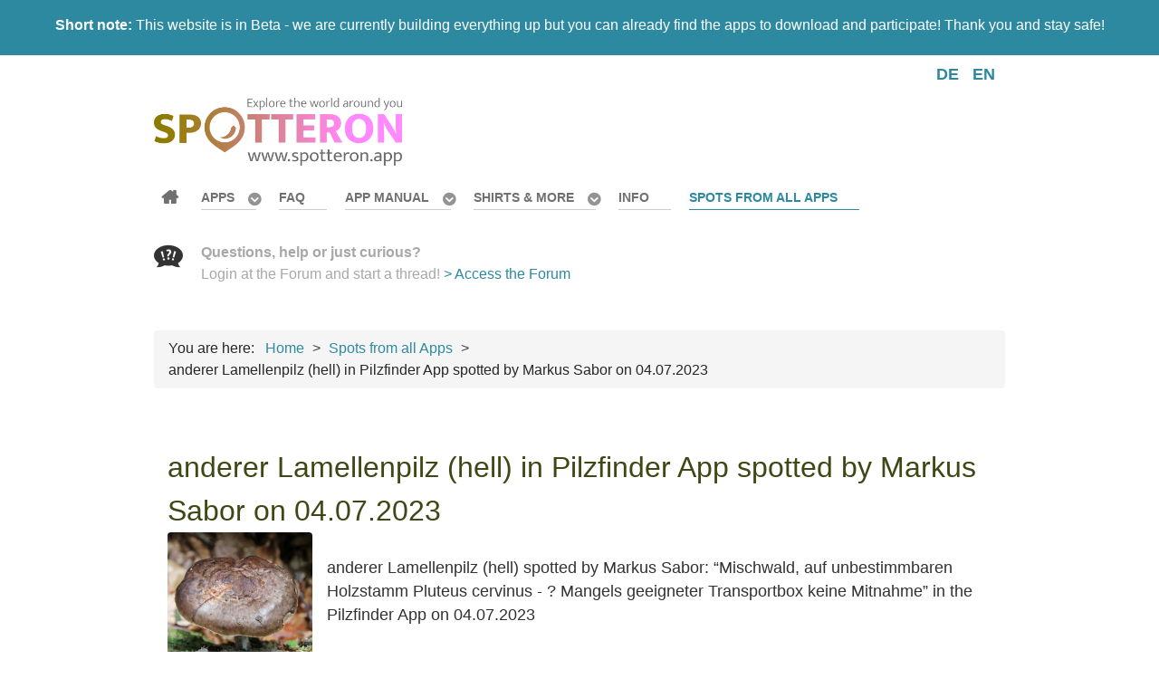

--- FILE ---
content_type: text/html; charset=utf-8
request_url: https://www.spotteron.app/spots/anderer-lamellenpilz-hell-in-pilzfinder-app-spotted-by-markus-sabor-on-04-07-2023
body_size: 8230
content:
                    <!DOCTYPE html>
<html prefix="og: http://ogp.me/ns#" lang="en-GB" dir="ltr">
        <head>
    
            <meta name="viewport" content="width=device-width, initial-scale=1.0">
        <meta http-equiv="X-UA-Compatible" content="IE=edge" />
        

        
            
         <meta charset="utf-8" />
	<base href="https://www.spotteron.app/spots/anderer-lamellenpilz-hell-in-pilzfinder-app-spotted-by-markus-sabor-on-04-07-2023" />
	<meta name="keywords" content="Pilzfinder" />
	<meta name="rights" content="SPOTTERON Gmbh" />
	<meta name="robots" content="max-image-preview:large" />
	<meta property="og:url" content="https://www.spotteron.app/spots/anderer-lamellenpilz-hell-in-pilzfinder-app-spotted-by-markus-sabor-on-04-07-2023" />
	<meta property="og:type" content="article" />
	<meta property="og:title" content="anderer Lamellenpilz (hell) in Pilzfinder App spotted by Markus Sabor on 04.07.2023 - SPOTTERON Apps" />
	<meta property="og:description" content="anderer Lamellenpilz (hell) spotted by Markus Sabor: “Mischwald, auf unbestimmbaren Holzstamm Pluteus cervinus - ? Mangels geeigneter Transportbox keine Mitnahme” in the Pilzfinder App on 04.07.2023#Pilzfinder #andererLamellenpilzhell #SPOTTERON" />
	<meta name="twitter:card" content="summary" />
	<meta name="twitter:title" content="anderer Lamellenpilz (hell) in Pilzfinder App spotted by Markus Sabor on 04.07.2023 - SPOTTERON Apps" />
	<meta name="twitter:description" content="anderer Lamellenpilz (hell) spotted by Markus Sabor: “Mischwald, auf unbestimmbaren Holzstamm Pluteus cervinus - ? Mangels geeigneter Transportbox keine Mitnahme” in the Pilzfinder App on 04.07.2023#P..." />
	<meta name="description" content="anderer Lamellenpilz (hell) spotted by Markus Sabor: “Mischwald, auf unbestimmbaren Holzstamm Pluteus cervinus - ? Mangels geeigneter Transportbox kei..." />
	<meta name="generator" content="Joomla! - Open Source Content Management" />
	<title>anderer Lamellenpilz (hell) in Pilzfinder App spotted by Markus Sabor on 04.07.2023 - SPOTTERON Apps</title>
	<link href="/spots/anderer-lamellenpilz-hell-in-pilzfinder-app-spotted-by-markus-sabor-on-04-07-2023" rel="canonical" />
	<link href="/favicon.ico" rel="shortcut icon" type="image/vnd.microsoft.icon" />
	<link href="https://cdnjs.cloudflare.com/ajax/libs/magnific-popup.js/1.1.0/magnific-popup.min.css" rel="stylesheet" />
	<link href="/plugins/system/jce/css/content.css?b01d6b9aa3b97f3d09acfc7abf12a593" rel="stylesheet" />
	<link href="/media/mod_languages/css/template.css?b01d6b9aa3b97f3d09acfc7abf12a593" rel="stylesheet" />
	<link href="https://www.spotteron.app/modules/mod_responsive_scroller_for_k2/assets/css/owl.carousel.css" rel="stylesheet" />
	<link href="https://www.spotteron.app/modules/mod_responsive_scroller_for_k2/assets/css/owl.theme.default.css" rel="stylesheet" />
	<link href="https://www.spotteron.app/modules/mod_responsive_scroller_for_k2/assets/css/style.css" rel="stylesheet" />
	<link href="https://www.spotteron.app/modules/mod_responsive_scroller_for_k2/assets/lightbox/lightbox.min.css" rel="stylesheet" />
	<link href="/media/gantry5/engines/nucleus/css-compiled/nucleus.css" rel="stylesheet" />
	<link href="/templates/spotteron/custom/css-compiled/salient_11.css" rel="stylesheet" />
	<link href="/media/gantry5/assets/css/bootstrap-gantry.css" rel="stylesheet" />
	<link href="/media/gantry5/engines/nucleus/css-compiled/joomla.css" rel="stylesheet" />
	<link href="/media/jui/css/icomoon.css" rel="stylesheet" />
	<link href="/media/gantry5/assets/css/font-awesome.min.css" rel="stylesheet" />
	<link href="/templates/spotteron/custom/css-compiled/salient-joomla_11.css" rel="stylesheet" />
	<link href="/templates/spotteron/custom/css-compiled/custom_11.css" rel="stylesheet" />
	<style>

                        /* K2 - Magnific Popup Overrides */
                        .mfp-iframe-holder {padding:10px;}
                        .mfp-iframe-holder .mfp-content {max-width:100%;width:100%;height:100%;}
                        .mfp-iframe-scaler iframe {background:#fff;padding:10px;box-sizing:border-box;box-shadow:none;}
                    
	</style>
	<script src="/media/jui/js/jquery.min.js?b01d6b9aa3b97f3d09acfc7abf12a593"></script>
	<script src="/media/jui/js/jquery-noconflict.js?b01d6b9aa3b97f3d09acfc7abf12a593"></script>
	<script src="/media/jui/js/jquery-migrate.min.js?b01d6b9aa3b97f3d09acfc7abf12a593"></script>
	<script src="https://cdnjs.cloudflare.com/ajax/libs/magnific-popup.js/1.1.0/jquery.magnific-popup.min.js"></script>
	<script src="/media/k2/assets/js/k2.frontend.js?v=2.11.20241016&sitepath=/"></script>
	<script src="https://www.spotteron.app/modules/mod_responsive_scroller_for_k2/assets/js/owl.carousel.min.js"></script>
	<script src="https://www.spotteron.app/modules/mod_responsive_scroller_for_k2/assets/lightbox/lightbox.min.js"></script>
	<script src="/media/jui/js/bootstrap.min.js?b01d6b9aa3b97f3d09acfc7abf12a593"></script>
	<script type="application/ld+json">

                {
                    "@context": "https://schema.org",
                    "@type": "BlogPosting",
                    "mainEntityOfPage": {
                        "@type": "WebPage",
                        "@id": "https://www.spotteron.app/spots/anderer-lamellenpilz-hell-in-pilzfinder-app-spotted-by-markus-sabor-on-04-07-2023"
                    },
                    "url": "https://www.spotteron.app/spots/anderer-lamellenpilz-hell-in-pilzfinder-app-spotted-by-markus-sabor-on-04-07-2023",
                    "headline": "anderer Lamellenpilz (hell) in Pilzfinder App spotted by Markus Sabor on 04.07.2023 - SPOTTERON Apps",
                    "datePublished": "2023-07-03T18:05:18+00:00",
                    "dateModified": "2023-07-03T18:05:18+00:00",
                    "author": {
                        "@type": "Person",
                        "name": "Super User",
                        "url": "https://www.spotteron.app/spots/author/867-superuser"
                    },
                    "publisher": {
                        "@type": "Organization",
                        "name": "SPOTTERON",
                        "url": "https://www.spotteron.app/",
                        "logo": {
                            "@type": "ImageObject",
                            "name": "SPOTTERON",
                            "width": "512",
                            "height": "115",
                            "url": "https://www.spotteron.app/images/spottern_logo_v06_2017_full_web_512px_whitebgr.png"
                        }
                    },
                    "articleSection": "https://www.spotteron.app/spots",
                    "keywords": "Pilzfinder",
                    "description": "anderer Lamellenpilz (hell) spotted by Markus Sabor: “Mischwald, auf unbestimmbaren Holzstamm Pluteus cervinus - ? Mangels geeigneter Transportbox keine Mitnahme” in the Pilzfinder App on 04.07.2023#Pilzfinder #andererLamellenpilzhell #SPOTTERON Observation from the App in the iFrame Map Spot in Pilzfinder",
                    "articleBody": "anderer Lamellenpilz (hell) spotted by Markus Sabor: “Mischwald, auf unbestimmbaren Holzstamm Pluteus cervinus - ? Mangels geeigneter Transportbox keine Mitnahme” in the Pilzfinder App on 04.07.2023#Pilzfinder #andererLamellenpilzhell #SPOTTERON Observation from the App in the iFrame Map Spot in Pilzfinder"
                }
                
	</script>
	<script>
(function($) {
		$(function(){
			
			jQuery("#rsck2-112").owlCarousel({
				
				items 					: 1,
				margin					: 10,
				loop					: true,
				center					: true,
				mouseDrag 				: true,
				touchDrag 				: true,
				pullDrag 				: true,
				freeDrag 				: false,
				stagePadding			: 0,
				merge					: false,
				mergeFit				: true,
				autoWidth				: false,
				startPosition			: 0,
				URLhashListener			: false,
				nav						: false,
				rewind					: false,
				navText					: ["<i class=\"fa fa-angle-left\"></i>","<i class=\"fa fa-angle-right\"></i>"],
				navElement				: "div",
				slideBy					: 1,
				dots					: true,
				dotsEach				: false,
				dotData					: false,
				lazyLoad				: false,
				lazyContent				: false,
				autoplay				: true,
				autoplayTimeout			: 3000,						
				autoplayHoverPause		: true,
				smartSpeed				: 100,
				autoplaySpeed			: 500,
				navSpeed				: 500,
				dotsSpeed				: 500,
				dragEndSpeed			: 500,
				callbacks				: true,
				responsive				: {				
						479	:{
							items: 1
						},
						719	:{
							items: 2
						},
						939	:{
							items: 3
						},
						1139	:{
							items: 4
						}
},
				responsiveRefreshRate	: 200,
				responsiveBaseElement	: window,
				video					: false,
				videoHeight				: false,
				videoWidth				: false,
				animateOut				: false,
				animateIn				: false,
				fallbackEasing			: "swing",
				info					: false,
				nestedItemSelector		: false,
				itemElement				: "div",
				stageElement			: "div",
				navContainer			: false,
				dotsContainer			: false,
				rtl						: false,
				refreshClass			: "owl-refresh",
				loadingClass			: "owl-loading",
				loadedClass				: "owl-loaded",
				rtlClass				: "owl-rtl",
				dragClass				: "owl-drag",
				grabClass				: "owl-grab",
				stageClass				: "owl-stage",
				stageOuterClass			: "owl-stage-outer",
				navContainerClass		: "owl-nav",
				controlsClass			: "owl-controls",
				dotClass				: "owl-dot",
				dotsClass				: "owl-dots",
				autoHeight				: true,
				autoHeightClass			: "owl-height",
				responsiveClass			: false
				
			});
			
		})
	})(jQuery);
	</script>

    
                    <link rel="stylesheet" type="text/css" href="https://www.spotteron.net/AppProjectWebsites/css/Website_ProjectTemplate.css">
<link rel="stylesheet" type="text/css" href="https://www.spotteron.net/AppProjectWebsites/css/Website_ProjectTemplate_2021.css">
<link rel="stylesheet" type="text/css" href="https://www.spotteron.net/AppProjectWebsites/css/Website_AddOn_CommunityPack.css">
<link rel="apple-touch-icon" sizes="57x57" href="/apple-icon-57x57.png">
<link rel="apple-touch-icon" sizes="60x60" href="/apple-icon-60x60.png">
<link rel="apple-touch-icon" sizes="72x72" href="/apple-icon-72x72.png">
<link rel="apple-touch-icon" sizes="76x76" href="/apple-icon-76x76.png">
<link rel="apple-touch-icon" sizes="114x114" href="/apple-icon-114x114.png">
<link rel="apple-touch-icon" sizes="120x120" href="/apple-icon-120x120.png">
<link rel="apple-touch-icon" sizes="144x144" href="/apple-icon-144x144.png">
<link rel="apple-touch-icon" sizes="152x152" href="/apple-icon-152x152.png">
<link rel="apple-touch-icon" sizes="180x180" href="/apple-icon-180x180.png">
<link rel="icon" type="image/png" sizes="192x192"  href="/android-icon-192x192.png">
<link rel="icon" type="image/png" sizes="32x32" href="/favicon-32x32.png">
<link rel="icon" type="image/png" sizes="96x96" href="/favicon-96x96.png">
<link rel="icon" type="image/png" sizes="16x16" href="/favicon-16x16.png">
<link rel="manifest" href="/manifest.json">
<meta name="msapplication-TileColor" content="#ffffff">
<meta name="msapplication-TileImage" content="/ms-icon-144x144.png">
<meta name="theme-color" content="#ffffff">
            
</head>

    <body class="gantry site com_k2 view-item no-layout no-task dir-ltr itemid-230 outline-11 g-offcanvas-left g-default g-style-preset1">
        
                    

        <div id="g-offcanvas"  data-g-offcanvas-swipe="1" data-g-offcanvas-css3="1">
                        <div class="g-grid">                        

        <div class="g-block size-100">
             <div id="mobile-menu-4833-particle" class="g-content g-particle">            <div id="g-mobilemenu-container" data-g-menu-breakpoint="48rem"></div>
            </div>
        </div>
            </div>
    </div>
        <div id="g-page-surround">
            <div class="g-offcanvas-hide g-offcanvas-toggle" role="navigation" data-offcanvas-toggle aria-controls="g-offcanvas" aria-expanded="false"><i class="fa fa-fw fa-bars"></i></div>                        

                                                        
                <section id="g-top" class="g-flushed">
                <div class="g-container">                                <div class="g-grid">                        

        <div class="g-block size-100 nomobile">
             <div class="g-content">
                                    <div class="platform-content"><div class="moduletable ">
						

<div class="custom"  >
	<p style="text-align: center;"><strong>Short note:</strong> This website is in Beta - we are currently building everything up but you can already find the apps to download and participate! Thank you and stay safe!</p></div>
		</div></div>
            
        </div>
        </div>
            </div>
                            <div class="g-grid">                        

        <div class="g-block size-100 nomarginall nopaddingall">
             <div class="g-system-messages">
                                            
            
    </div>
        </div>
            </div>
            </div>
        
    </section>
                                                    
                <section id="g-navigation">
                <div class="g-container">                                <div class="g-grid">                        

        <div class="g-block size-75">
             <div class="spacer"></div>
        </div>
                    

        <div class="g-block size-25">
             <div class="g-content">
                                    <div class="platform-content"><div class="moduletable ">
						<div class="mod-languages">

	<ul class="lang-inline" dir="ltr">
						<li>
			<a href="/de/spots">
							DE						</a>
			</li>
											<li class="lang-active">
			<a href="https://www.spotteron.app/spots/anderer-lamellenpilz-hell-in-pilzfinder-app-spotted-by-markus-sabor-on-04-07-2023">
							EN						</a>
			</li>
				</ul>

</div>
		</div></div>
            
        </div>
        </div>
            </div>
                            <div class="g-grid">                        

        <div class="g-block size-16">
             <div id="logo-2681-particle" class="g-content g-particle">            <a href="/" title="" rel="home" class="g-logo">
        <img src="/templates/spotteron/custom/images/logo/SPOTTERON_APP_Logo_2021_01_ExploreTheWorld_ColorGradient1_512px_GraySubfont.png" alt="SPOTTERON Apps - Explore the world around you" />
        
</a>
            </div>
        </div>
                    

        <div class="g-block size-63">
             <div id="menu-2204-particle" class="g-content g-particle">            <nav class="g-main-nav" data-g-hover-expand="true">
        <ul class="g-toplevel">
                                                                                                                
        
                
        
                
        
        <li class="g-menu-item g-menu-item-type-component g-menu-item-165 g-standard  ">
                            <a class="g-menu-item-container fa fa-home" href="/">
                                                                <span class="g-menu-item-content">
                                    <span class="g-menu-item-title">Home</span>
            
                    </span>
                                                </a>
                                </li>
    
                                                                                                
        
                
        
                
        
        <li class="g-menu-item g-menu-item-type-component g-menu-item-166 g-parent g-standard g-menu-item-link-parent ">
                            <a class="g-menu-item-container" href="/apps">
                                                                <span class="g-menu-item-content">
                                    <span class="g-menu-item-title">Apps</span>
            
                    </span>
                    <span class="g-menu-parent-indicator" data-g-menuparent=""></span>                            </a>
                                                                            <ul class="g-dropdown g-inactive g-fade g-dropdown-right">
            <li class="g-dropdown-column">
                        <div class="g-grid">
                        <div class="g-block size-100">
            <ul class="g-sublevel">
                <li class="g-level-1 g-go-back">
                    <a class="g-menu-item-container" href="#" data-g-menuparent=""><span>Back</span></a>
                </li>
                                                                                                                    
        
                
        
                
        
        <li class="g-menu-item g-menu-item-type-component g-menu-item-175  ">
                            <a class="g-menu-item-container" href="/apps/first-steps">
                                                                <span class="g-menu-item-content">
                                    <span class="g-menu-item-title">First steps</span>
            
                    </span>
                                                </a>
                                </li>
    
    
            </ul>
        </div>
            </div>

            </li>
        </ul>
            </li>
    
                                                                                                
        
                
        
                
        
        <li class="g-menu-item g-menu-item-type-component g-menu-item-199 g-standard  ">
                            <a class="g-menu-item-container" href="/faq">
                                                                <span class="g-menu-item-content">
                                    <span class="g-menu-item-title">FAQ</span>
            
                    </span>
                                                </a>
                                </li>
    
                                                                                                
        
                
        
                
        
        <li class="g-menu-item g-menu-item-type-component g-menu-item-178 g-parent g-standard g-menu-item-link-parent " style="position: relative;">
                            <a class="g-menu-item-container" href="/app-manual">
                                                                <span class="g-menu-item-content">
                                    <span class="g-menu-item-title">App Manual</span>
            
                    </span>
                    <span class="g-menu-parent-indicator" data-g-menuparent=""></span>                            </a>
                                                                            <ul class="g-dropdown g-inactive g-fade g-dropdown-right" style="width:20rem;" data-g-item-width="20rem">
            <li class="g-dropdown-column">
                        <div class="g-grid">
                        <div class="g-block size-100">
            <ul class="g-sublevel">
                <li class="g-level-1 g-go-back">
                    <a class="g-menu-item-container" href="#" data-g-menuparent=""><span>Back</span></a>
                </li>
                                                                                                                    
        
                
        
                
        
        <li class="g-menu-item g-menu-item-type-component g-menu-item-325  ">
                            <a class="g-menu-item-container" href="/app-manual/first-steps-in-the-app">
                                                <img src="/images/icons/Round/AGeneralCollection/Small/compass.png" alt="First Steps in the App" />
                                                    <span class="g-menu-item-content">
                                    <span class="g-menu-item-title">First Steps in the App</span>
            
                    </span>
                                                </a>
                                </li>
    
                                                                                                
        
                
        
                
        
        <li class="g-menu-item g-menu-item-type-component g-menu-item-326  ">
                            <a class="g-menu-item-container" href="/app-manual/create-and-edit-a-spot">
                                                <img src="/images/icons/Round/AGeneralCollection/Small/map.png" alt="Create and Edit a Spot" />
                                                    <span class="g-menu-item-content">
                                    <span class="g-menu-item-title">Create and Edit a Spot</span>
            
                    </span>
                                                </a>
                                </li>
    
                                                                                                
        
                
        
                
        
        <li class="g-menu-item g-menu-item-type-component g-menu-item-327  ">
                            <a class="g-menu-item-container" href="/app-manual/die-benutzeroberflaeche">
                                                <img src="/images/icons/Round/AGeneralCollection/Small/browser.png" alt="User Interface" />
                                                    <span class="g-menu-item-content">
                                    <span class="g-menu-item-title">User Interface</span>
            
                    </span>
                                                </a>
                                </li>
    
                                                                                                
        
                
        
                
        
        <li class="g-menu-item g-menu-item-type-component g-menu-item-328  ">
                            <a class="g-menu-item-container" href="/app-manual/your-user-profile-and-the-community">
                                                <img src="/images/icons/Round/AGeneralCollection/Small/chat.png" alt="Your User Profile and the Community" />
                                                    <span class="g-menu-item-content">
                                    <span class="g-menu-item-title">Your User Profile and the Community</span>
            
                    </span>
                                                </a>
                                </li>
    
                                                                                                
        
                
        
                
        
        <li class="g-menu-item g-menu-item-type-component g-menu-item-329  ">
                            <a class="g-menu-item-container" href="/app-manual/tips-and-help">
                                                <img src="/images/icons/Round/AGeneralCollection/Small/help.png" alt="Tips and Help" />
                                                    <span class="g-menu-item-content">
                                    <span class="g-menu-item-title">Tips and Help</span>
            
                    </span>
                                                </a>
                                </li>
    
    
            </ul>
        </div>
            </div>

            </li>
        </ul>
            </li>
    
                                                                                                
        
                
        
                
        
        <li class="g-menu-item g-menu-item-type-component g-menu-item-399 g-parent g-standard g-menu-item-link-parent " style="position: relative;">
                            <a class="g-menu-item-container" href="/store">
                                                                <span class="g-menu-item-content">
                                    <span class="g-menu-item-title">Shirts &amp; more</span>
            
                    </span>
                    <span class="g-menu-parent-indicator" data-g-menuparent=""></span>                            </a>
                                                                            <ul class="g-dropdown g-inactive g-fade g-dropdown-right" style="width:20rem;" data-g-item-width="20rem">
            <li class="g-dropdown-column">
                        <div class="g-grid">
                        <div class="g-block size-100">
            <ul class="g-sublevel">
                <li class="g-level-1 g-go-back">
                    <a class="g-menu-item-container" href="#" data-g-menuparent=""><span>Back</span></a>
                </li>
                                                                                                                    
        
                
        
                
        
        <li class="g-menu-item g-menu-item-type-component g-menu-item-402  ">
                            <a class="g-menu-item-container" href="/store/citizen-science-store-eu-uk">
                                                <img src="/images/icons/Flags/Round/european-union.png" alt="Citizen Science Store EU + UK" />
                                                    <span class="g-menu-item-content">
                                    <span class="g-menu-item-title">Citizen Science Store EU + UK</span>
            
                    </span>
                                                </a>
                                </li>
    
                                                                                                
        
                
        
                
        
        <li class="g-menu-item g-menu-item-type-component g-menu-item-403  ">
                            <a class="g-menu-item-container" href="/store/citizen-science-store-au-us">
                                                <img src="/images/icons/Flags/Round/australia+usa.png" alt="Citizen Science Store AU + US" />
                                                    <span class="g-menu-item-content">
                                    <span class="g-menu-item-title">Citizen Science Store AU + US</span>
            
                    </span>
                                                </a>
                                </li>
    
    
            </ul>
        </div>
            </div>

            </li>
        </ul>
            </li>
    
                                                                                                
        
                
        
                
        
        <li class="g-menu-item g-menu-item-type-component g-menu-item-397 g-standard  ">
                            <a class="g-menu-item-container" href="/information">
                                                                <span class="g-menu-item-content">
                                    <span class="g-menu-item-title">Info</span>
            
                    </span>
                                                </a>
                                </li>
    
                                                                                                
        
                
        
                
        
        <li class="g-menu-item g-menu-item-type-component g-menu-item-230 active g-standard  ">
                            <a class="g-menu-item-container" href="/spots">
                                                                <span class="g-menu-item-content">
                                    <span class="g-menu-item-title">Spots from all Apps</span>
            
                    </span>
                                                </a>
                                </li>
    
    
        </ul>
    </nav>
            </div>
        </div>
                    

        <div class="g-block size-21">
             <div class="g-content">
                                    <div class="platform-content"><div class="moduletable ">
						

<div class="custom"  >
	<p><strong><strong><img src="/images/icons/DarkGray/128px/CS_IconSet_Conversation_CCBY_SPOTTERON.png" alt="CS IconSet Conversation CCBY SPOTTERON" width="32" height="32" style="margin-right: 20px; margin-bottom: 20px; float: left;" /></strong>Questions, help or just curious?</strong><br />Login at the&nbsp;Forum and start a thread!&nbsp;<a href="/forum">&gt; Access the Forum</a><br /><br /></p></div>
		</div></div>
            
        </div>
        </div>
            </div>
                            <div class="g-grid">                        

        <div class="g-block size-100">
             <div class="g-content">
                                    <div class="platform-content"><div class="moduletable ">
						<div aria-label="Breadcrumbs" role="navigation">
	<ul itemscope itemtype="https://schema.org/BreadcrumbList" class="breadcrumb">
					<li>
				You are here: &#160;
			</li>
		
						<li itemprop="itemListElement" itemscope itemtype="https://schema.org/ListItem">
											<a itemprop="item" href="/" class="pathway"><span itemprop="name">Home</span></a>
					
											<span class="divider">
							&gt;						</span>
										<meta itemprop="position" content="1">
				</li>
							<li itemprop="itemListElement" itemscope itemtype="https://schema.org/ListItem">
											<a itemprop="item" href="/spots" class="pathway"><span itemprop="name">Spots from all Apps</span></a>
					
											<span class="divider">
							&gt;						</span>
										<meta itemprop="position" content="2">
				</li>
							<li itemprop="itemListElement" itemscope itemtype="https://schema.org/ListItem" class="active">
					<span itemprop="name">
						anderer Lamellenpilz (hell) in Pilzfinder App spotted by Markus Sabor on 04.07.2023					</span>
					<meta itemprop="position" content="3">
				</li>
				</ul>
</div>
		</div></div>
            
        </div>
        </div>
            </div>
            </div>
        
    </section>
                                    
                                
                
    
                <section id="g-container-8996" class="g-wrapper">
                <div class="g-container">                    <div class="g-grid">                        

        <div class="g-block size-100">
             <section id="g-mainbar">
                                        <div class="g-grid">                        

        <div class="g-block size-100">
             <div class="g-content">
                                                            <div class="platform-content row-fluid"><div class="span12"><span id="startOfPageId80190"></span>
<div id="k2Container" class="page itemView">
<div class="itemHeader">
	
</div>	

<div class="itemBody">


<div class="titlebox">
<div class="itemTitle">


 <h1 class="itemTitle">
anderer Lamellenpilz (hell) in Pilzfinder App spotted by Markus Sabor on 04.07.2023 </h1>
 
</div>
</div>


<div class="itemIntroText">
<div class="spotContainer">
<div class="spotContent">
<div class="SpotImage">
<img src="https://files.spotteron.com/thumbs/spots/x550/000020/2023/07/08/lluetl24kk9t49fnt77t3jf1ws44hsc3.jpg" title="">
</div>
<br/>
anderer Lamellenpilz (hell) spotted by Markus Sabor: “Mischwald, auf unbestimmbaren Holzstamm
Pluteus cervinus - ?
Mangels geeigneter Transportbox keine Mitnahme” in the Pilzfinder App on 04.07.2023<br><br>#Pilzfinder #andererLamellenpilzhell #SPOTTERON
</div>
<hr id="system-readmore" />

<div class="spotMap"><iframe class="spotMap" src="https://www.spotteron.com/pilzfinder/spots/848755">Observation from the App in the iFrame Map</iframe></div>
</div>
<p style="text-align: center;"><a class="button" href="https://www.spotteron.com/pilzfinder/spots/848755" target="_blank">Spot in Pilzfinder</a></p></div>

	



<div class="clr"></div>
</div>








<div class="clr"></div>
<div class="clr"></div>
</div>
<!-- JoomlaWorks "K2" (v2.11.20241016) | Learn more about K2 at https://getk2.org --></div></div>
    
            
    </div>
        </div>
            </div>
                            <div class="g-grid">                        

        <div class="g-block size-100">
             <div class="g-content">
                                    <div class="platform-content"><div class="moduletable ">
						

<div class="custom"  >
	<p style="text-align: center;"><img src="/images/ImageSeperators/1390px/ImageSeperator_1390px_01_ManWithSmartphonesTattoo.jpg" alt="SeperatorHeadlineBar 016 NatureForestGround" /></p>
<h2 style="text-align: center;">Join up and install your first SPOTTERON App!</h2>
<p style="text-align: center;">Which topic interests you most? On the App page, you can find all Apps from many different areas. All App are free and starting on is easy!</p>
<p style="text-align: center;"><a href="/apps" class="button">Choose and download your Apps</a></p></div>
		</div></div><div class="platform-content"><div class="moduletable ">
						  	<!-- Light Theme -->
	
<div id="rsck2-112" class="owl-carousel owl-theme rsck2 rsck2-light">

	    
        <div class="rsck2-item">
        	
            			
                <div class="rsck2-media">
				
                    <a href="/apps/nature-s-calendar">
                    	<img class="lazyOwl" data-src="media/k2/items/cache/e31ace2a15a7c70645ad83df9ecd43b0_M.jpg?t=1605633022" src="/media/k2/items/cache/e31ace2a15a7c70645ad83df9ecd43b0_M.jpg?t=1605633022" alt="Nature's Calendar">
                    </a>
                    
                            
                </div>
                        
            			
                <div class="rsck2-details">
                	
										
                	                        <div class="rsck2-title">
                            <h4>
                                <a href="/apps/nature-s-calendar">Nature's Calendar</a>
                            </h4>
                        </div>
                                        
                                        	<div class="rsck2-intro-outer">
                        	<span class="rsck2-intro">&nbsp;"Naturkalender" (Nature's Calendar) is the Austrian phenology app for interested Citizen Scientists who want to&#8230;</span>
                        </div>
                    					
                                                                
					                    
                </div>
                        
        </div>
    
        
        <div class="rsck2-item">
        	
            			
                <div class="rsck2-media">
				
                    <a href="/apps/global2000-litterbug">
                    	<img class="lazyOwl" data-src="media/k2/items/cache/48ee1e8a0a8f50dce4f8cb9ab418e211_M.jpg?t=1605635456" src="/media/k2/items/cache/48ee1e8a0a8f50dce4f8cb9ab418e211_M.jpg?t=1605635456" alt="Global2000 LitterBug">
                    </a>
                    
                            
                </div>
                        
            			
                <div class="rsck2-details">
                	
										
                	                        <div class="rsck2-title">
                            <h4>
                                <a href="/apps/global2000-litterbug">Global2000 LitterBug</a>
                            </h4>
                        </div>
                                        
                                        	<div class="rsck2-intro-outer">
                        	<span class="rsck2-intro">With the "LitterBug" app by independent Austrian environmental organization GLOBAL 2000, you can sharpen your&#8230;</span>
                        </div>
                    					
                                                                
					                    
                </div>
                        
        </div>
    
        
        <div class="rsck2-item">
        	
            			
                <div class="rsck2-media">
				
                    <a href="/apps/coastsnap-changing-coastlines">
                    	<img class="lazyOwl" data-src="media/k2/items/cache/1698b847c2e4fe98c05adcdc9d420590_M.jpg?t=1617039447" src="/media/k2/items/cache/1698b847c2e4fe98c05adcdc9d420590_M.jpg?t=1617039447" alt="CoastSnap - changing coastlines">
                    </a>
                    
                            
                </div>
                        
            			
                <div class="rsck2-details">
                	
										
                	                        <div class="rsck2-title">
                            <h4>
                                <a href="/apps/coastsnap-changing-coastlines">CoastSnap - changing coastlines</a>
                            </h4>
                        </div>
                                        
                                        	<div class="rsck2-intro-outer">
                        	<span class="rsck2-intro">CoastSnap is a global citizen science project to capture our changing coastlines. No matter where&#8230;</span>
                        </div>
                    					
                                                                
					                    
                </div>
                        
        </div>
    
        
        <div class="rsck2-item">
        	
            			
                <div class="rsck2-media">
				
                    <a href="/apps/spot-a-bee-citizen-science-app">
                    	<img class="lazyOwl" data-src="media/k2/items/cache/feb4274796d93ff716e9650163a77fb8_M.jpg?t=1615224097" src="/media/k2/items/cache/feb4274796d93ff716e9650163a77fb8_M.jpg?t=1615224097" alt="Spot-a-Bee">
                    </a>
                    
                            
                </div>
                        
            			
                <div class="rsck2-details">
                	
										
                	                        <div class="rsck2-title">
                            <h4>
                                <a href="/apps/spot-a-bee-citizen-science-app">Spot-a-Bee</a>
                            </h4>
                        </div>
                                        
                                        	<div class="rsck2-intro-outer">
                        	<span class="rsck2-intro">At the Spot-a-Bee Citizen Science project, the researchers of Cardiff University and the University of&#8230;</span>
                        </div>
                    					
                                                                
					                    
                </div>
                        
        </div>
    
        
        <div class="rsck2-item">
        	
            			
                <div class="rsck2-media">
				
                    <a href="/apps/coronareport-app">
                    	<img class="lazyOwl" data-src="media/k2/items/cache/af2ef6a0e2c9c528b09655df79f3b312_M.jpg?t=1605637880" src="/media/k2/items/cache/af2ef6a0e2c9c528b09655df79f3b312_M.jpg?t=1605637880" alt="CoronaReport">
                    </a>
                    
                            
                </div>
                        
            			
                <div class="rsck2-details">
                	
										
                	                        <div class="rsck2-title">
                            <h4>
                                <a href="/apps/coronareport-app">CoronaReport</a>
                            </h4>
                        </div>
                                        
                                        	<div class="rsck2-intro-outer">
                        	<span class="rsck2-intro">CoronaReport is a citizen science project for documenting the influence of COVID-19 on our lives.&#8230;</span>
                        </div>
                    					
                                                                
					                    
                </div>
                        
        </div>
    
        
        <div class="rsck2-item">
        	
            			
                <div class="rsck2-media">
				
                    <a href="/apps/spiderspotter">
                    	<img class="lazyOwl" data-src="media/k2/items/cache/71f67488b0857639cee631943a3fc6fa_M.jpg?t=1605637642" src="/media/k2/items/cache/71f67488b0857639cee631943a3fc6fa_M.jpg?t=1605637642" alt="SpiderSpotter">
                    </a>
                    
                            
                </div>
                        
            			
                <div class="rsck2-details">
                	
										
                	                        <div class="rsck2-title">
                            <h4>
                                <a href="/apps/spiderspotter">SpiderSpotter</a>
                            </h4>
                        </div>
                                        
                                        	<div class="rsck2-intro-outer">
                        	<span class="rsck2-intro">Do you like spiders? In the SpiderSpotter Citizen Science app, you can share your observations&#8230;</span>
                        </div>
                    					
                                                                
					                    
                </div>
                        
        </div>
    
        
        <div class="rsck2-item">
        	
            			
                <div class="rsck2-media">
				
                    <a href="/apps/crowdwater-app">
                    	<img class="lazyOwl" data-src="media/k2/items/cache/3899dfe821816fbcb3db3e3b23f81585_M.jpg?t=1617113714" src="/media/k2/items/cache/3899dfe821816fbcb3db3e3b23f81585_M.jpg?t=1617113714" alt="CrowdWater">
                    </a>
                    
                            
                </div>
                        
            			
                <div class="rsck2-details">
                	
										
                	                        <div class="rsck2-title">
                            <h4>
                                <a href="/apps/crowdwater-app">CrowdWater</a>
                            </h4>
                        </div>
                                        
                                        	<div class="rsck2-intro-outer">
                        	<span class="rsck2-intro">With the&nbsp;CrowdWater Citizen Science app, you can observe rivers and collect hydrological data, including water&#8230;</span>
                        </div>
                    					
                                                                
					                    
                </div>
                        
        </div>
    
        
</div>
		</div></div>
            
        </div>
        </div>
            </div>
            
    </section>
        </div>
            </div>
    </div>
        
    </section>
    
                                                    
                <section id="g-copyright">
                <div class="g-container">                                <div class="g-grid">                        

        <div class="g-block size-20">
             <div id="logo-3006-particle" class="g-content g-particle">            <a href="/" title="" rel="home" class="g-footer-logo">
        <img src="/templates/spotteron/custom/images/logo/spottern_logo_v05_full_nourl_192px.png" alt="Salient" />
        
</a>
            </div>
        </div>
                    

        <div class="g-block size-20">
             <div class="g-content">
                                    <div class="platform-content"><div class="moduletable ">
						

<div class="custom"  >
	<div><strong>Run your own App on SPOTTERON?</strong><br />Please visit the website about the SPOTTERON Platform on <a href="https://www.spotteron.net">www.spotteron.net</a></div></div>
		</div></div>
            
        </div>
        </div>
                    

        <div class="g-block size-20">
             <div id="totop-7430-particle" class="g-content g-particle">            <div class="totop g-particle">
    <div class="g-totop">
        <a href="#" id="g-totop" rel="nofollow">
                        <span class="fa fa-2x fa-angle-up"></span>                    </a>
    </div>
</div>
            </div>
        </div>
                    

        <div class="g-block size-20">
             <div class="g-content">
                                    <div class="platform-content"><div class="moduletable ">
						

<div class="custom"  >
	<div><strong>No Trackers - No Ads</strong><br />This website uses no external trackers, no analytics, just session cookies and values your online privacy.</div></div>
		</div></div>
            
        </div>
        </div>
                    

        <div class="g-block size-20">
             <div class="g-content">
                                    <div class="platform-content"><div class="moduletable ">
						<ul class="nav menu mod-list">
<li class="item-186"><a href="/privacy-policy-for-this-website" >Privacy Policy for this website</a></li><li class="item-187"><a href="/imprint" >Imprint</a></li><li class="item-173"><a href="/?Itemid=173" >User Survey 2020</a></li><li class="item-440 deeper parent"><span class="nav-header ">App Information</span>
<ul class="nav-child unstyled small"><li class="item-441"><a href="/app-information/information-crowdwater" >Information: Crowdwater</a></li><li class="item-446"><a href="/app-information/information-soil-plastic" >Information: Soil Plastic</a></li><li class="item-469"><a href="/app-information/information-spot-a-bee" >Information: Spot-A-Bee</a></li><li class="item-500"><a href="/app-information/information-hydrocrowd" >Information: HydroCrowd</a></li><li class="item-513"><a href="/app-information/information-spotfire" >Information: SpotFire</a></li><li class="item-514"><a href="/app-information/information-particollect" >Information: PartiCollect</a></li><li class="item-527"><a href="/app-information/meinbaum" >Information: Mein Baum</a></li><li class="item-528"><a href="/app-information/information-naturkalender-burgenland" >Information: Naturkalender Burgenland</a></li></ul></li><li class="item-541"><a href="/login" >Login</a></li></ul>
		</div></div>
            
        </div>
        </div>
            </div>
            </div>
        
    </section>
                                
                        

        </div>
                    

                        <script type="text/javascript" src="/media/gantry5/assets/js/main.js"></script>
    

    

        
    </body>
</html>


--- FILE ---
content_type: text/html; charset=utf-8
request_url: https://www.spotteron.com/pilzfinder/spots/848755
body_size: 2926
content:

<!DOCTYPE html>
<html ng-app="spotteronApp">

<head>
  <meta charset="utf-8" />
  <meta name="format-detection" content="telephone=no" />
  <meta name="viewport" content="width=device-width, initial-scale=1, user-scalable=no">

  
	<meta property="og:title" content="anderer Lamellenpilz (hell)" />
	<meta property="og:url" content="https://www.spotteron.com/pilzfinder/spots/848755" />
	<meta property="og:description" content="Mischwald, auf unbestimmbaren Holzstamm
Pluteus cervinus - ?
Mangels geeigneter Transportbox keine Mitnahme" />
		  <meta property="og:image" content="https://files.spotteron.com/images/spots/000020/2023/07/08/lluetl24kk9t49fnt77t3jf1ws44hsc3.jpg" />
	
  
  <base href="/pilzfinder/">

  <link rel="icon" type="image/png" href="/favicon.ico?v=123" />
  <link rel="stylesheet" type="text/css" href="/assets/map/lib/angular/external/rzslider.min.css?v=123" />
  <link rel="stylesheet" type="text/css" href="/assets/map/lib/swiper/css/swiper.min.css?v=123" />
  <link rel="stylesheet" type="text/css" href="/assets/map/lib/featherlight/featherlight.min.css?v=123"/>
  <link rel="stylesheet" type="text/css" href="/assets/map/lib/bootstrap-datetimepicker/css/bootstrap-datetimepicker-standalone.css?v=123"/>
  <link rel="stylesheet" type="text/css" href="/assets/map/lib/bootstrap-datetimepicker/css/bootstrap-datetimepicker.css?v=123"/>
  <link rel="stylesheet" type="text/css" href="/assets/map/lib/jquery/perfect-scrollbar.min.css?v=123"/>
  <link rel="stylesheet" type="text/css" href="/assets/map/css/shoelace-light.css?v=123" />
  <link rel="stylesheet" type="text/css" href="/assets/map/css/photoswipe.css?v=123" />
  <link rel="stylesheet" type="text/css" href="/assets/map/css/styles.css?v=123" />

  <link rel="stylesheet" type="text/css" href="/assets/map/css/app.css?v=123" />
  <link rel="stylesheet" type="text/css" href="/assets/map/config/pilzfinder/font/font.css?v=123" />
  <link rel="stylesheet" type="text/css" href="https://www.spotteron.net/css/iframe/override.css?v=123" />

  <script type="text/javascript">
    var SP_PATH = '/assets/map/';
    var SP_CONF = 'pilzfinder';
    var SP_FILE_SVR = 'https://files.spotteron.com';
    var SP_API_BACKEND = 'https://www.spotteron.com';
    var SP_BACKEND = 'https://www.spotteron.com';
    var SP_UPLOAD_URL = 'https://upload.spotteron.com/uploads';
    var SP_CONFIG_FILE_HOST = 'https://www.spotteron.com';
    var SP_CONFIG_STATIC_ASSET_HOST = 'https://www.spotteron.com/assets/map';
    var SP_CONFIG_TOPIC_ASSET_HOST = 'https://www.spotteron.com/assets/map/pilzfinder';

    var SP_EMBED = false;
    var SP_V = '123';

      </script>
  <script type="text/javascript" charset="utf-8" src="/assets/map/lib/jquery/jquery.min.js?v=123"></script>
  <script type="text/javascript" charset="utf-8" src="/assets/map/lib/jquery/perfect-scrollbar.jquery.min.js?v=123"></script>
  <script type="text/javascript" charset="utf-8" src="/assets/map/lib/featherlight/featherlight.min.js?v=123"></script>
  <script type="text/javascript" charset="utf-8" src="/assets/map/lib/jstorage.js?v=123"></script>
  <script type="text/javascript" charset="utf-8" src="/assets/map/lib/moment-with-locales.min.js?v=123"></script>
  <script type="text/javascript" charset="utf-8" src="/assets/map/lib/moment-timezone-with-data.min.js?v=123"></script>
  <script type="text/javascript" charset="utf-8" src="/assets/map/lib/Chart.min.js?v=123"></script>
  <script type="text/javascript" charset="utf-8" src="/assets/map/lib/fabric.min.js?v=123"></script>
  <script type="text/javascript" charset="utf-8" src="/assets/map/lib/construct-style-sheets-polyfill.js?v=123"></script>
  <script type="text/javascript" charset="utf-8" src="/assets/map/lib/ol/ol.js?v=123"></script>
  <script type="text/javascript" charset="utf-8" src="/assets/map/lib/swiper/js/swiper.min.js?v=123"></script>
  <script type="text/javascript" charset="utf-8" src="/assets/map/lib/query-string/query-string.js?v=123"></script>
  <script type="text/javascript" charset="utf-8" src="/assets/map/lib/bootstrap-datetimepicker/js/bootstrap-datetimepicker.min.js?v=123"></script>
  <script type="text/javascript" charset="utf-8" src="/assets/map/lib/Autolinker.min.js?v=123"></script>
  <script type="text/javascript" charset="utf-8" src="/assets/map/lib/exif-reader.js?v=123"></script>
  <script type="text/javascript" charset="utf-8" src="/assets/map/lib/dexie.min.js"></script>
  <script type="text/javascript" charset="utf-8" src="/assets/map/lib/deps.min.js?v=123"></script>
  <script type="text/javascript" charset="utf-8" src="/assets/map/lib/angular/angular.min.js?v=123"></script>
  <script type="text/javascript" charset="utf-8" src="/assets/map/lib/angular/angular-animate.min.js?v=123"></script>
  <script type="text/javascript" charset="utf-8" src="/assets/map/lib/angular/angular-cookies.min.js?v=123"></script>
  <script type="text/javascript" charset="utf-8" src="/assets/map/lib/angular/angular-resource.min.js?v=123"></script>
  <script type="text/javascript" charset="utf-8" src="/assets/map/lib/angular/angular-route.min.js?v=123"></script>
  <script type="text/javascript" charset="utf-8" src="/assets/map/lib/angular/angular-sanitize.min.js?v=123"></script>
  <script type="text/javascript" charset="utf-8" src="/assets/map/lib/angular/external/angular-moment.min.js?v=123"></script>
  <script type="text/javascript" charset="utf-8" src="/assets/map/lib/angular/external/angular-clipboard.js?v=123"></script>
  <script type="text/javascript" charset="utf-8" src="/assets/map/lib/angular/external/angular-file-saver.bundle.min.js?v=123"></script>
  <script type="text/javascript" charset="utf-8" src="/assets/map/lib/angular/external/angular-oauth2.ls.js?v=123"></script>
  <script type="text/javascript" charset="utf-8" src="/assets/map/lib/angular/external/angular-recaptcha.min.js?v=123"></script>
  <script type="text/javascript" charset="utf-8" src="/assets/map/lib/angular/external/angular-socialshare.min.js?v=123"></script>
  <script type="text/javascript" charset="utf-8" src="/assets/map/lib/angular/external/angular-translate.min.js?v=123"></script>
  <script type="text/javascript" charset="utf-8" src="/assets/map/lib/angular/external/http-auth-interceptor.min.js?v=123"></script>
  <script type="text/javascript" charset="utf-8" src="/assets/map/lib/angular/external/imgcache.js?v=123"></script>
  <script type="text/javascript" charset="utf-8" src="/assets/map/lib/angular/external/ng-infinite-scroll.min.js?v=123"></script>
  <script type="text/javascript" charset="utf-8" src="/assets/map/lib/angular/external/rzslider.min.js?v=123"></script>
  <script type="text/javascript" charset="utf-8" src="/assets/map/lib/autocomplete.js/autoComplete.min.js?v=123"></script>
  <script type="text/javascript" charset="utf-8" src="/assets/map/lib/tus.min.js?v=123"></script>
      <script type="module" charset="utf-8" src="/assets/map/js/app.js?v=123"></script>
    <script type="text/javascript" charset="utf-8" src="/assets/map/config/pilzfinder/js/config.js?v=123"></script>

  <title>Pilzfinder | SPOTTERON</title>

  <style>
  	h1 { color: {{style.colorA}}; }
  	h2 { color: {{style.colorB}}; }
  	a { color: {{style.colorA}}; }
    span.mention { color: {{style.colorA}}; }
  	.color-a { color: {{style.colorA}} !important; }
    .color-b { color: {{style.colorB}} !important; }
    .color-c { color: {{style.colorC}} !important; }
    .color-d { color: {{style.colorD}} !important; }
    .bg-color-a { background-color: {{style.colorA}} !important; }
    .bg-color-b { background-color: {{style.colorB}} !important; }
    .bg-color-c { background-color: {{style.colorC}} !important; }
    .bg-color-d { background-color: {{style.colorD}} !important; }
    .border-color-a { border-color: {{style.colorA}} !important; }
    .border-color-b { border-color: {{style.colorB}} !important; }
    .border-color-c { border-color: {{style.colorC}} !important; }
    .border-color-d { border-color: {{style.colorD}} !important; }
    .rz-pointer { background-color: {{style.colorA}} !important; }
  </style>
</head>

<body>

  <div class="page{{ embed ? ' embedded' : '' }}">

    <!--  <div ng-if="title" class="header-bg bg-color-a"><div></div></div> -->

    <div class="header bg-color-a {{ title ? '' : 'shadow' }}">
      <div class="title">
	    <span class="second" ng-bind-html="title.second ? (title.second | translate) : topic"></span>
        <h2 ng-show="!title.spot" class="first" ng-bind-html="title.first | translate"></h2>
        <h2 ng-if="title.spot" class="first"><sp-spot-label sp-spot="title.spot"></sp-spot-label></h2>
      </div>
      <ul class="nav-icons nav-icons-left">
	    <li><a id="nav-menu" ng-href="./menu" title="{{ 'HEADER_NAV_MENU' | translate }}"></a></li>
	  </ul>
      <ul class="nav-icons nav-icons-center bg-color-a {{ title ? 'hide' : '' }}">
  	    <li><a id="nav-latest" ng-href="./spots/latest" title="{{ 'HEADER_NAV_LATEST' | translate }}"></a></li>
          <li><a id="nav-list" ng-href="./spots" title="{{ 'HEADER_NAV_LIST' | translate }}"></a></li>
  	    <li><a id="nav-statistics" ng-href="./statistics" title="{{ 'HEADER_NAV_STATISTICS' | translate }}"></a></li>
  	    <li><a id="nav-filter" ng-click="openSpotFilter()" title="{{ 'HEADER_NAV_FILTER' | translate }}"><span class="active" ng-show="spotsFilterActive"></span></a></a></li>
  	    <li><a id="nav-address" ng-href="./address" title="{{ 'HEADER_NAV_ADDRESS' | translate }}"></a></li>
  	    <li><a id="nav-info" ng-href="./info" title="{{ 'HEADER_NAV_INFO' | translate }}"></a></li>
  	    <li ng-if="!user.id"><a id="nav-login" ng-href="./auth/login" title="{{ 'HEADER_NAV_AUTH' | translate }}"></a></li>
  	    <li ng-if="user.id"><a id="nav-profile" ng-href="./users/0/default" title="{{ 'HEADER_NAV_PROFILE' | translate }}"></a></li>
  	  </ul>
      <ul class="nav-icons nav-icons-right {{ title ? 'show' : '' }}">
        <li ng-if="allowRefresh"><a id="nav-refresh"ng-show="refreshList" ng-click="reloadList()" title="{{ 'HEADER_NAV_REFRESH' | translate }}"></a></li>
        <li><a id="nav-close" ng-href="./" title="{{ 'HEADER_NAV_CLOSE' | translate }}"></a></li>
      </ul>
    </div>

    <!--
    <div class="headerbar bg-color-c">
        <div class="close"></div>
        <h2 class="title">Neueste Spots</h2>
    	<a href="https://www.spotteron.com" title="Spotteron" class="spotteron" target="_blank"></a>

    	<div class="links">
    		<a href="https://www.spotteron.com/forum" target="_blank">{{ 'FOOTER_LINK_FORUM' | translate }}</a>
    		<span>|</span>
    		<a href="https://www.spotteron.com" target="_blank">spotteron.com</a>
    	</div>
    </div>
     -->

    <div class="main">

        <a class="quick-add" ng-href="./form/add/0" ng-show="isGranted(user.topic_role, 'spot.create') || mightBeGranted(user.topic_role, 'spot.create')"></a>

        <div class="map-style-select-wrapper {{ !(isGranted(user.topic_role, 'spot.create') || mightBeGranted(user.topic_role, 'spot.create')) ? 'primary' : '' }}">
        <a ng-href="./dvo" ng-show="!hasSatelliteMap" class="map-style-select-button bg-color-a"></a>
        <a ng-click="mapStyleSelectActive = true;" ng-show="hasSatelliteMap && mapStyleSelectActive == false" class="map-style-select-button bg-color-a"></a>
        <ul ng-show="mapStyleSelectActive" class="map-style-select" sp-click-outside="mapStyleSelectActive = false;" ignore-if="mapStyleSelectActive == false">
          <li class="close bg-color-a"><a ng-click="mapStyleSelectActive = false;"></a></li>
          <li class="dvo"><a ng-href="./dvo" ng-click="mapStyleSelectActive = false;"></a></li>
          <li class="satellite"><a class="{{ selectedMapStyle == 10 ? 'active' : '' }}" ng-click="setMapStyle(10);"></a></li>
          <li class="standard"><a class="{{ selectedMapStyle == standardMapStyle ? 'active' : '' }}" ng-click="setMapStyle(standardMapStyle);"></a></li>
        </ul>
      </div>

      <div ng-view class="content"></div>

      <a ng-href="{{ links.map }}" class="logo" target="_top"><img ng-src="{{ logoSrc }}" /></a>

      <div id="spot-transfer-container" style="position: absolute; z-index: 3; display: block; overflow: hidden; top: 90px; right: 10px;"></div>

      <div class="app-links">
        <a ng-if="links.appAndroid" class="app-google" title="Google Play" ng-href="{{ links.appAndroid }}" target="_blank"></a>
        <a ng-if="links.appIos" class="app-apple" title="App Store" ng-href="{{ links.appIos }}" target="_blank"></a>
      </div>

      <div class="map-spinner" ng-if="mapLoading"></div>

      <div id="map-wrapper">
        <div id="map">
            <div ng-show="showMapDVOFrame" class="map-dov-frame map-dov-frame-top"></div>
            <div ng-show="showMapDVOFrame" class="map-dov-frame map-dov-frame-bottom"></div>
            <div ng-show="showMapDVOFrame" class="map-dov-frame map-dov-frame-left"></div>
            <div ng-show="showMapDVOFrame" class="map-dov-frame map-dov-frame-right"></div>
          <div id="cross-hairs" ng-show="addCrossHairs" ng-hide="!addCrossHairs"></div>
        </div>
        <div class="map-fix"></div>
        <div id="map-control">
        	<a id="btn-filter" ng-click="openSpotFilter()" class="bg-color-a"  ng-show="spotsFilterActive"></a>
        	<a id="zoom-in"></a>
        	<a id="zoom-out"></a>
        </div>
        <div id="map-attribution"></div>
      </div>

    </div>

    <div id="filter-modal-bg">
      <div id="filter-modal"></div>
    </div>

    <div id="modal-bg" ng-show="showModal">
      <div id="modal"></div>
    </div>

    <div id="loading-bg" ng-show="appLoading"></div>
    <div id="loading" ng-show="appLoading">
      <div class="spinner"></div>
      <div class="text">{{ loadingText | translate }}</div>
    </div>

  </div>

</body>
</html>


--- FILE ---
content_type: text/css
request_url: https://www.spotteron.app/modules/mod_responsive_scroller_for_k2/assets/css/owl.theme.default.css
body_size: 772
content:
/**
 * Owl Carousel v2.2.1
 * Copyright 2013-2017 David Deutsch
 * Licensed under  ()
 */
/*
 * 	Default theme - Owl Carousel CSS File
 */
.owl-theme .owl-nav {
	margin-top: 10px;
  	text-align: center;
  	-webkit-tap-highlight-color: transparent; 
}

.owl-theme .owl-nav [class*='owl-'] {
	display: inline-block;
    cursor: pointer;
	background:#fff;
	color:#777;
	border:1px solid #d5d5d5;
	font-size:18px;
	line-height:18px;
	cursor: pointer;
	border-radius: 3px;
	-moz-border-radius: 3px;
	-webkit-border-radius: 3px;
	-webkit-transition: all 0.3s ease;
	-moz-transition: all 0.3s ease-in-out;
	-o-transition: all 0.3s ease-in-out;
	-ms-transition: all 0.3s ease-in-out;
	transition: all 0.3s ease-in-out;
	padding: 5px 12px;
	margin: 5px;
 	border-radius: 3px;
}
    
.owl-theme .owl-nav [class*='owl-']:hover {
    border:1px solid #b5b5b5;
    text-decoration: none; 
}

.owl-theme .owl-nav > div.disabled:hover {
	border:1px solid #d5d5d5;
}

.owl-theme .owl-nav .disabled {
    opacity: 0.5;
    cursor: default; 
}

.owl-theme .owl-nav.disabled + .owl-dots {
  	margin-top: 10px; 
}

.owl-theme .owl-dots {
  	text-align: center;
  	-webkit-tap-highlight-color: transparent; 
}

.owl-theme .owl-dots .owl-dot {
    display: inline-block;
    zoom: 1;
    *display: inline; 
}

.owl-theme .owl-dots .owl-dot span {
    width: 10px;
    height: 10px;
    margin: 5px 7px;
    background: #D6D6D6;
    display: block;
    -webkit-backface-visibility: visible;
    transition: opacity 200ms ease;
    border-radius: 30px; 
}

.owl-theme .owl-dots .owl-dot.active span, 
.owl-theme .owl-dots .owl-dot:hover span {
    background: #869791; 
}


.rsca .owl-controls .owl-buttons div:hover {
	border:1px solid #b5b5b5;
}

.rsca-retro-dark .owl-controls .owl-buttons .owl-prev, 
.rsca-retro-dark .owl-controls .owl-buttons .owl-next,
.rsca-retro-dark .owl-controls .owl-page span {
	background: #444;
	border: 1px solid #151515;
	color: #999;
}

.rsca-retro-dark .owl-controls .owl-page.active span {
	background: #555;
	box-shadow: 0 1px 1px 0 rgba(0, 0, 0, 0.2) inset;
	color: #bbb;
}

.rsca-retro-dark .owl-controls .owl-buttons .owl-prev:hover, 
.rsca-retro-dark .owl-controls .owl-buttons .owl-next:hover,
.rsca-retro-dark .owl-controls.clickable .owl-page:hover span {
	background: #555;
	border: 1px solid #151515;
	box-shadow: 0 1px 1px 0 rgba(0, 0, 0, 0.2) inset;
	color: #bbb;
}

--- FILE ---
content_type: application/javascript
request_url: https://www.spotteron.com/assets/map/lib/angular/external/imgcache.js?v=123
body_size: 8749
content:
/*! imgcache.js
   Copyright 2012-2014 Christophe BENOIT

   Licensed under the Apache License, Version 2.0 (the "License");
   you may not use this file except in compliance with the License.
   You may obtain a copy of the License at

       http://www.apache.org/licenses/LICENSE-2.0

   Unless required by applicable law or agreed to in writing, software
   distributed under the License is distributed on an "AS IS" BASIS,
   WITHOUT WARRANTIES OR CONDITIONS OF ANY KIND, either express or implied.
   See the License for the specific language governing permissions and
   limitations under the License.
*/

/*jslint browser:true*/
/*global console,LocalFileSystem,device,FileTransfer,define,module*/

var ImgCache = {
        version: '0.7.5',
        // options to override before using the library (but after loading this script!)
        options: {
            debug: false,							/* call the log method ? */
            localCacheFolder: 'imgcache',			/* name of the cache folder */
            useDataURI: false,						/* use src="data:.."? otherwise will use src="filesystem:.." */
            chromeQuota: 10 * 1024 * 1024,			/* allocated cache space : here 10MB */
            usePersistentCache: true,				/* false = use temporary cache storage */
            cacheClearSize: 0,						/* size in MB that triggers cache clear on init, 0 to disable */
            headers: {},							/* HTTP headers for the download requests -- e.g: headers: { 'Accept': 'application/jpg' } */
            skipURIencoding: false					/* enable if URIs are already encoded (skips call to sanitizeURI) */
        },
        overridables: {
            hash: function (s) {
                /* tiny-sha1 r4 (11/2011) - MIT License - http://code.google.com/p/tiny-sha1/ */
                function U(a,b,c){while(0<c--)a.push(b)}function L(a,b){return(a<<b)|(a>>>(32-b))}function P(a,b,c){return a^b^c}function A(a,b){var c=(b&0xFFFF)+(a&0xFFFF),d=(b>>>16)+(a>>>16)+(c>>>16);return((d&0xFFFF)<<16)|(c&0xFFFF)}var B="0123456789abcdef";return(function(a){var c=[],d=a.length*4,e;for(var i=0;i<d;i++){e=a[i>>2]>>((3-(i%4))*8);c.push(B.charAt((e>>4)&0xF)+B.charAt(e&0xF))}return c.join('')}((function(a,b){var c,d,e,f,g,h=a.length,v=0x67452301,w=0xefcdab89,x=0x98badcfe,y=0x10325476,z=0xc3d2e1f0,M=[];U(M,0x5a827999,20);U(M,0x6ed9eba1,20);U(M,0x8f1bbcdc,20);U(M,0xca62c1d6,20);a[b>>5]|=0x80<<(24-(b%32));a[(((b+65)>>9)<<4)+15]=b;for(var i=0;i<h;i+=16){c=v;d=w;e=x;f=y;g=z;for(var j=0,O=[];j<80;j++){O[j]=j<16?a[j+i]:L(O[j-3]^O[j-8]^O[j-14]^O[j-16],1);var k=(function(a,b,c,d,e){var f=(e&0xFFFF)+(a&0xFFFF)+(b&0xFFFF)+(c&0xFFFF)+(d&0xFFFF),g=(e>>>16)+(a>>>16)+(b>>>16)+(c>>>16)+(d>>>16)+(f>>>16);return((g&0xFFFF)<<16)|(f&0xFFFF)})(j<20?(function(t,a,b){return(t&a)^(~t&b)}(d,e,f)):j<40?P(d,e,f):j<60?(function(t,a,b){return(t&a)^(t&b)^(a&b)}(d,e,f)):P(d,e,f),g,M[j],O[j],L(c,5));g=f;f=e;e=L(d,30);d=c;c=k}v=A(v,c);w=A(w,d);x=A(x,e);y=A(y,f);z=A(z,g)}return[v,w,x,y,z]}((function(t){var a=[],b=255,c=t.length*8;for(var i=0;i<c;i+=8){a[i>>5]|=(t.charCodeAt(i/8)&b)<<(24-(i%32))}return a}(s)).slice(),s.length*8))));
            },
            log: function (str, level) {
                    'use strict';
                    if (ImgCache.options.debug) {
                        if (level === LOG_LEVEL_INFO) { str = 'INFO: ' + str; }
                        if (level === LOG_LEVEL_WARNING) { str = 'WARN: ' + str; }
                        if (level === LOG_LEVEL_ERROR) { str = 'ERROR: ' + str; }
                        console.log(str);
                    }
            }
        },
        jQuery: (window.jQuery || window.Zepto) ? true : false,		/* using jQuery if it's available otherwise the DOM API */
        jQueryLite: (typeof window.angular !== 'undefined' && window.angular.element) ? true : false,    /* is AngularJS jQueryLite available */
        ready: false,
        attributes: {}
    },
    LOG_LEVEL_INFO = 1,
    LOG_LEVEL_WARNING = 2,
    LOG_LEVEL_ERROR = 3;

(function ($) {

    'use strict';

    /** Helpers *****************************************************************/
    var Helpers = {};

    // make sure the url does not contain funny characters like spaces that might make the download fail
    Helpers.sanitizeURI = function (uri) {
        if (ImgCache.options.skipURIencoding) {
            return uri;
        } else {
            var encodedURI = encodeURI(uri);
            /*
            TODO: The following bit of code will have to be checked first (#30)
            if (Helpers.isCordova()) {
                return encodedURI.replace(/%/g, '%25');
            }
            */
            return encodedURI;
        }
    };

    // with a little help from http://code.google.com/p/js-uri/
    Helpers.URI = function (str) {
        if (!str) { str = ''; }
        // Based on the regex in RFC2396 Appendix B.
        var parser = /^(?:([^:\/?\#]+):)?(?:\/\/([^\/?\#]*))?([^?\#]*)(?:\?([^\#]*))?(?:\#(.*))?/,
            result = str.match(parser);
        this.scheme    = result[1] || null;
        this.authority = result[2] || null;
        this.path      = result[3] || null;
        this.query     = result[4] || null;
        this.fragment  = result[5] || null;
    };
    // returns lower cased filename from full URI
    Helpers.URIGetFileName = function (fullpath) {
        if (!fullpath) {
            return;
        }
        //TODO: there must be a better way here.. (url encoded strings fail)
        var idx = fullpath.lastIndexOf('/');
        if (!idx) {
            return;
        }
        return fullpath.substr(idx + 1).toLowerCase();
    };

    // returns lower cased path from full URI
    Helpers.URIGetPath = function (str) {
        if (!str) {
            return;
        }
        var uri = Helpers.URI(str);
        return uri.path.toLowerCase();
    };

    // returns extension from filename (without leading '.')
    Helpers.FileGetExtension = function (filename) {
        if (!filename) {
            return '';
        }
        filename = filename.split('?')[0];
        var ext = filename.split('.').pop();
        // make sure it's a realistic file extension - for images no more than 4 characters long (.jpeg)
        if (!ext || ext.length > 4) {
            return '';
        }
        return ext;
    };

    Helpers.isCordova = function () {
        return (typeof cordova !== 'undefined' || typeof phonegap !== 'undefined');
    };

    Helpers.isCordovaAndroid = function () {
        return (Helpers.isCordova() && device && device.platform && device.platform.toLowerCase().indexOf('android') >= 0);
    };

    // special case for #47
    Helpers.isCordovaAndroidOlderThan4 = function () {
        return (Helpers.isCordovaAndroid() && device.version && (device.version.indexOf('2.') === 0 || device.version.indexOf('3.') === 0));
    };

    // Fix for #42 (Cordova versions < 4.0)
    Helpers.EntryToURL = function (entry) {
        if (Helpers.isCordovaAndroidOlderThan4() && typeof entry.toNativeURL === 'function') {
            return entry.toNativeURL();
        } else {
            return entry.toURL();
        }
    };

    // Returns a URL that can be used to locate a file
    Helpers.EntryGetURL = function (entry) {
        // toURL for html5, toURI for cordova 1.x
        return (typeof entry.toURL === 'function' ? Helpers.EntryToURL(entry) : entry.toURI());
    };

    // Returns the full absolute path from the root to the FileEntry
    Helpers.EntryGetPath = function (entry) {
        if (Helpers.isCordova()) {
            // From Cordova 3.3 onward toURL() seems to be required instead of fullPath (#38)
            return (typeof entry.toURL === 'function' ? Helpers.EntryToURL(entry) : entry.fullPath);
        } else {
            return entry.fullPath;
        }
    };

    Helpers.getCordovaStorageType = function (isPersistent) {
        // From Cordova 3.1 onward those constants have moved to the window object (#38)
        if (typeof LocalFileSystem !== 'undefined') {
            if (isPersistent && LocalFileSystem.hasOwnProperty('PERSISTENT')) {
                return LocalFileSystem.PERSISTENT;
            }
            if (!isPersistent && LocalFileSystem.hasOwnProperty('TEMPORARY')) {
                return LocalFileSystem.TEMPORARY;
            }
        }
        return (isPersistent ? window.PERSISTENT : window.TEMPORARY);
    };

    /****************************************************************************/

    /** DomHelpers **************************************************************/
    var DomHelpers = {};

    DomHelpers.trigger = function (DomElement, eventName) {
        if (ImgCache.jQuery) {
            $(DomElement).trigger(eventName);
        } else {
            /* CustomEvent polyfill */
            if (!window.CustomEvent) {
                // CustomEvent for browsers which don't natively support the Constructor method
                window.CustomEvent = function CustomEvent(type, params) {
                    var event;
                    params = params || {bubbles: false, cancelable: false, detail: undefined};
                    try {
                        event = document.createEvent('CustomEvent');
                        event.initCustomEvent(type, params.bubbles, params.cancelable, params.detail);
                    } catch (error) {
                        // for browsers that don't support CustomEvent at all, we use a regular event instead
                        event = document.createEvent('Event');
                        event.initEvent(type, params.bubbles, params.cancelable);
                        event.detail = params.detail;
                    }
                    return event;
                };
            }
            DomElement.dispatchEvent(new CustomEvent(eventName));
        }
    };

    DomHelpers.removeAttribute = function (element, attrName) {
        if (ImgCache.jQuery || ImgCache.jQueryLite) {
            element.removeAttr(attrName);
        } else {
            element.removeAttribute(attrName);
        }
    };
    DomHelpers.setAttribute = function (element, attrName, value) {
        if (ImgCache.jQuery || ImgCache.jQueryLite) {
            element.attr(attrName, value);
        } else {
            element.setAttribute(attrName, value);
        }
    };
    DomHelpers.getAttribute = function (element, attrName) {
        if (ImgCache.jQuery || ImgCache.jQueryLite) {
            return element.attr(attrName);
        } else {
            return element.getAttribute(attrName);
        }
    };
    DomHelpers.getBackgroundImage = function (element) {
        if (ImgCache.jQuery || ImgCache.jQueryLite) {
            return element.css('background-image');
        } else {
            var style = window.getComputedStyle(element, null);
            if (!style) {
                return;
            }
            return style.backgroundImage;
        }
    };
    DomHelpers.setBackgroundImage = function (element, styleValue) {
        if (ImgCache.jQuery || ImgCache.jQueryLite) {
            element.css('background-image', styleValue);
        } else {
            element.style.backgroundImage = styleValue;
        }
    };

    /****************************************************************************/

    /** Private *****************************************************************/
    var Private = { attributes: {} };

    Private.isImgCacheLoaded = function () {
        if (!ImgCache.attributes.filesystem || !ImgCache.attributes.dirEntry) {
            ImgCache.overridables.log('ImgCache not loaded yet! - Have you called ImgCache.init() first?', LOG_LEVEL_WARNING);
            return false;
        }
        return true;
    };

    Private.attributes.hasLocalStorage = false;
    Private.hasLocalStorage = function () {
        // if already tested, avoid doing the check again
        if (Private.attributes.hasLocalStorage) {
            return Private.attributes.hasLocalStorage;
        }
        try {
            var mod = ImgCache.overridables.hash('imgcache_test');
            localStorage.setItem(mod, mod);
            localStorage.removeItem(mod);
            Private.attributes.hasLocalStorage = true;
            return true;

        } catch (e) {
            // this is an info, not an error
            ImgCache.overridables.log('Could not write to local storage: ' + e.message, LOG_LEVEL_INFO);
            return false;
        }
    };

    Private.setCurrentSize = function (curSize) {
        ImgCache.overridables.log('current size: ' + curSize, LOG_LEVEL_INFO);
        if (Private.hasLocalStorage()){
            localStorage.setItem('imgcache:' + ImgCache.options.localCacheFolder, curSize);
        }
    };

    Private.getCachedFilePath = function (img_src) {
        return ImgCache.options.localCacheFolder + '/' + Private.getCachedFileName(img_src);
    };

    // used for FileTransfer.download only
    Private.getCachedFileFullPath = function (img_src) {
        var local_root = Helpers.EntryGetPath(ImgCache.attributes.dirEntry);
        return (local_root ? local_root + '/' : '/') + Private.getCachedFileName(img_src);
    };

    Private.getCachedFileName = function (img_src) {
        if (!img_src) {
            ImgCache.overridables.log('No source given to getCachedFileName', LOG_LEVEL_WARNING);
            return;
        }
        var hash = ImgCache.overridables.hash(img_src);
        var ext = Helpers.FileGetExtension(Helpers.URIGetFileName(img_src));
        return hash + (ext ? ('.' + ext) : '');
    };

    Private.setNewImgPath = function ($img, new_src, old_src) {
        DomHelpers.setAttribute($img, 'src', new_src);
        // store previous url in case we need to reload it
        DomHelpers.setAttribute($img, OLD_SRC_ATTR, old_src);
    };

    Private.createCacheDir = function (success_callback, error_callback) {
        if (!ImgCache.attributes.filesystem) {
            ImgCache.overridables.log('Filesystem instance was not initialised', LOG_LEVEL_ERROR);
            if (error_callback) { error_callback(); }
            return;
        }

        var _fail = function (error) {
            ImgCache.overridables.log('Failed to get/create local cache directory: ' + error.code, LOG_LEVEL_ERROR);
            if (error_callback) { error_callback(); }
        };
        var _getDirSuccess = function (dirEntry) {
            ImgCache.attributes.dirEntry = dirEntry;
            ImgCache.overridables.log('Local cache folder opened: ' + Helpers.EntryGetPath(dirEntry), LOG_LEVEL_INFO);

            //Put .nomedia file in cache directory so Android doesn't index it.
            if (Helpers.isCordovaAndroid()) {

                var _androidNoMediaFileCreated = function () {
                    ImgCache.overridables.log('.nomedia file created.', LOG_LEVEL_INFO);
                    if (success_callback) { success_callback(); }
                };

                dirEntry.getFile('.nomedia', {create: true, exclusive: false}, _androidNoMediaFileCreated, _fail);
            } else {
                // #73 - iOS: the directory should not be backed up in iCloud
                if (dirEntry.setMetadata) {
                    dirEntry.setMetadata(function () {
                            /* success*/
                            ImgCache.overridables.log('com.apple.MobileBackup metadata set', LOG_LEVEL_INFO);
                        }, function () {
                            /* failure */
                            ImgCache.overridables.log('com.apple.MobileBackup metadata could not be set', LOG_LEVEL_WARNING);
                        }, { 'com.apple.MobileBackup': 1 }
                        // 1=NO backup oddly enough..
                    );
                }

                if (success_callback) { success_callback(); }
            }

            ImgCache.ready = true;
            DomHelpers.trigger(document, IMGCACHE_READY_TRIGGERED_EVENT);
        };
        ImgCache.attributes.filesystem.root.getDirectory(ImgCache.options.localCacheFolder, {create: true, exclusive: false}, _getDirSuccess, _fail);
    };

    // This is a wrapper for phonegap's FileTransfer object in order to implement the same feature
    // in Chrome (and possibly extra browsers in the future)
    Private.FileTransferWrapper = function (filesystem) {
        if (Helpers.isCordova()) {
            // PHONEGAP
            this.fileTransfer = new FileTransfer();
        }
        this.filesystem = filesystem;	// only useful for CHROME
    };
    Private.FileTransferWrapper.prototype.download = function (uri, localPath, success_callback, error_callback, on_progress) {

        var headers = ImgCache.options.headers || {};
        var isOnProgressAvailable = (typeof on_progress === 'function');

        if (this.fileTransfer) {
            if (isOnProgressAvailable) {
                this.fileTransfer.onprogress = on_progress;
            }
            return this.fileTransfer.download(uri, localPath, success_callback, error_callback, false, { 'headers': headers });
        }

        var filesystem = this.filesystem;

        // CHROME - browsers
        var _fail = function (str, level, error_callback) {
            ImgCache.overridables.log(str, level);
            // mock up FileTransferError, so at least caller knows there was a problem.
            // Normally, the error.code in the callback is a FileWriter error, we return 0 if the error was an XHR error
            if (error_callback) {
                error_callback({code: 0, source: uri, target: localPath});
            }
        };
        var xhr = new XMLHttpRequest();
        xhr.open('GET', uri, true);
        if (isOnProgressAvailable) {
            xhr.onprogress = on_progress;
        }
        xhr.responseType = 'blob';
        for (var key in headers) {
            xhr.setRequestHeader(key, headers[key]);
        }
        xhr.onload = function () {
            if (xhr.response && (xhr.status === 200 || xhr.status === 0)) {
                filesystem.root.getFile(localPath, { create:true }, function (fileEntry) {
                    fileEntry.createWriter(function (writer) {
                        writer.onerror = error_callback;
                        writer.onwriteend = function () { success_callback(fileEntry);  };
                        writer.write(xhr.response, error_callback);
                    }, error_callback);
                }, error_callback);
            } else {
                _fail('Image ' + uri + ' could not be downloaded - status: ' + xhr.status, 3, error_callback);
            }
        };
        xhr.onerror = function () {
            _fail('XHR error - Image ' + uri + ' could not be downloaded - status: ' + xhr.status, 3, error_callback);
        };
        xhr.send();
    };

    Private.getBackgroundImageURL = function ($div) {
        var backgroundImageProperty = DomHelpers.getBackgroundImage($div);
        if (!backgroundImageProperty) {
            return;
        }
        var regexp = /\((.+)\)/;
        var img_src = regexp.exec(backgroundImageProperty)[1];
        return img_src;
    };

    Private.loadCachedFile = function ($element, img_src, set_path_callback, success_callback, error_callback) {
        if (!Private.isImgCacheLoaded()) {
            return;
        }

        if (!$element) {
            return;
        }

        var filename = Helpers.URIGetFileName(img_src);

        var _gotFileEntry = function (entry) {
            if (ImgCache.options.useDataURI) {
                var _win = function (file) {
                    var reader = new FileReader();
                    reader.onloadend = function (e) {
                        // prefix with : 'data:' + mime_type + ';base64;' + .. ?
                        /* var mime_type = '';
						if (filename && filename.length > 4) {
							//TODO: of course relying on extension is wrong.. but we trust our data here
							var ext = filename.substr(filename.length - 4).toLowerCase();
							if (ext == '.jpg' || ext == 'jpeg') {
								mime_type = 'image/jpeg';
							} else if (ext == '.png') {
								mime_type = 'image/png';
							} else if (ext == '.gif') {
								mime_type = 'image/gif';
							}
						} */
                        var base64content = e.target.result;
                        if (!base64content) {
                            ImgCache.overridables.log('File in cache ' + filename + ' is empty', LOG_LEVEL_WARNING);
                            if (error_callback) { error_callback($element); }
                            return;
                        }
                        set_path_callback($element, base64content, img_src);
                        ImgCache.overridables.log('File ' + filename + ' loaded from cache', LOG_LEVEL_INFO);
                        if (success_callback) { success_callback($element); }
                    };
                    reader.readAsDataURL(file);
                };
                var _fail = function (error) {
                    ImgCache.overridables.log('Failed to read file ' + error.code, LOG_LEVEL_ERROR);
                    if (error_callback) { error_callback($element); }
                };

                entry.file(_win, _fail);
            } else {
                // using src="filesystem:" kind of url
                var new_url = Helpers.EntryGetURL(entry);
                set_path_callback($element, new_url, img_src);
                ImgCache.overridables.log('File ' + filename + ' loaded from cache', LOG_LEVEL_INFO);
                if (success_callback) { success_callback($element); }
            }
        };
        // if file does not exist in cache, cache it now!
        var _fail = function () {
            ImgCache.overridables.log('File ' + filename + ' not in cache', LOG_LEVEL_INFO);
            if (error_callback) { error_callback($element); }
        };
        ImgCache.attributes.filesystem.root.getFile(Private.getCachedFilePath(img_src), {create: false}, _gotFileEntry, _fail);
    };

    /****************************************************************************/


	var OLD_SRC_ATTR = 'data-old-src',
        OLD_BACKGROUND_ATTR = 'data-old-background',
        IMGCACHE_READY_TRIGGERED_EVENT = 'ImgCacheReady';

	ImgCache.init = function (success_callback, error_callback) {
		ImgCache.attributes.init_callback = success_callback;

        var _checkSize = function (callback) {
            if (ImgCache.options.cacheClearSize > 0) {
                var curSize = ImgCache.getCurrentSize();
                if (curSize > (ImgCache.options.cacheClearSize * 1024 * 1024)) {
                    ImgCache.clearCache(callback, callback);
                } else {
                    if (callback) { callback(); }
                }
            } else {
                if (callback) { callback(); }
            }
        };
        var _gotFS = function (filesystem) {
			ImgCache.overridables.log('LocalFileSystem opened', LOG_LEVEL_INFO);

			// store filesystem handle
			ImgCache.attributes.filesystem = filesystem;

			Private.createCacheDir(function () {
				_checkSize(ImgCache.attributes.init_callback);
			}, error_callback);
		};
		var _fail = function (error) {
			ImgCache.overridables.log('Failed to initialise LocalFileSystem ' + error.code, LOG_LEVEL_ERROR);
			if (error_callback) { error_callback(); }
		};
		if (Helpers.isCordova()) {
			// PHONEGAP
            window.requestFileSystem(Helpers.getCordovaStorageType(ImgCache.options.usePersistentCache), 0, _gotFS, _fail);
		} else {
			//CHROME
			window.requestFileSystem  = window.requestFileSystem || window.webkitRequestFileSystem;
			window.storageInfo = window.storageInfo || (ImgCache.options.usePersistentCache ? navigator.webkitPersistentStorage : navigator.webkitTemporaryStorage);
			if (!window.storageInfo) {
				ImgCache.overridables.log('Your browser does not support the html5 File API', LOG_LEVEL_WARNING);
				if (error_callback) { error_callback(); }
				return;
			}
			// request space for storage
			var quota_size = ImgCache.options.chromeQuota;
			window.storageInfo.requestQuota(
				quota_size,
				function () {
					/* success*/
                    var persistence = (ImgCache.options.usePersistentCache ? window.storageInfo.PERSISTENT : window.storageInfo.TEMPORARY);
                    window.requestFileSystem(persistence, quota_size, _gotFS, _fail);
				},
				function (error) {
                    /* error*/
					ImgCache.overridables.log('Failed to request quota: ' + error.message, LOG_LEVEL_ERROR);
					if (error_callback) { error_callback(); }
				}
			);
		}
	};

	ImgCache.getCurrentSize = function () {
		if (Private.hasLocalStorage()) {
			var curSize = localStorage.getItem('imgcache:' + ImgCache.options.localCacheFolder);
			if (curSize === null) {
				return 0;
			}
			return parseInt(curSize, 10);
		} else {
			return 0;
		}
	};

	// this function will not check if the image is already cached or not => it will overwrite existing data
    // on_progress callback follows this spec: http://www.w3.org/TR/2014/REC-progress-events-20140211/ -- see #54
	ImgCache.cacheFile = function (img_src, success_callback, error_callback, on_progress) {

		if (!Private.isImgCacheLoaded() || !img_src) {
			return;
        }

		img_src = Helpers.sanitizeURI(img_src);

		var filePath = Private.getCachedFileFullPath(img_src);

		var fileTransfer = new Private.FileTransferWrapper(ImgCache.attributes.filesystem);
		fileTransfer.download(
			img_src,
			filePath,
			function (entry) {
				entry.getMetadata(function (metadata) {
					if (metadata && metadata.hasOwnProperty('size')) {
						ImgCache.overridables.log('Cached file size: ' + metadata.size, LOG_LEVEL_INFO);
						Private.setCurrentSize(ImgCache.getCurrentSize() + parseInt(metadata.size, 10));
					} else {
						ImgCache.overridables.log('No metadata size property available', LOG_LEVEL_INFO);
					}
				});
				ImgCache.overridables.log('Download complete: ' + Helpers.EntryGetPath(entry), LOG_LEVEL_INFO);

				// iOS: the file should not be backed up in iCloud
				// new from cordova 1.8 only
				if (entry.setMetadata) {
                    entry.setMetadata(
                        function () {
                        /* success*/
                            ImgCache.overridables.log('com.apple.MobileBackup metadata set', LOG_LEVEL_INFO);
                        },
                        function () {
                        /* failure */
                            ImgCache.overridables.log('com.apple.MobileBackup metadata could not be set', LOG_LEVEL_WARNING);
                        },
                        { 'com.apple.MobileBackup': 1 }
                        // 1=NO backup oddly enough..
                    );
				}

				if (success_callback) { success_callback(); }
			},
			function (error) {
				if (error.source) { ImgCache.overridables.log('Download error source: ' + error.source, LOG_LEVEL_ERROR); }
				if (error.target) { ImgCache.overridables.log('Download error target: ' + error.target, LOG_LEVEL_ERROR); }
				ImgCache.overridables.log('Download error code: ' + error.code, LOG_LEVEL_ERROR);
				if (error_callback) { error_callback(); }
			},
            on_progress
		);
	};

    // Returns the file already available in the cached
    // Reminder: this is an asynchronous method!
    // Answer to the question comes in response_callback as the second argument (first being the path)
    ImgCache.getCachedFile = function (img_src, response_callback) {
        // sanity check
        if (!Private.isImgCacheLoaded() || !response_callback) {
            return;
        }

        img_src = Helpers.sanitizeURI(img_src);

        var path = Private.getCachedFilePath(img_src);
        if (Helpers.isCordovaAndroid()) {
            // This hack is probably only used for older versions of Cordova
            if (path.indexOf('file://') === 0) {
                // issue #4 -- android cordova specific
                path = path.substr(7);
            }
        }

        // try to get the file entry: if it fails, there's no such file in the cache
        ImgCache.attributes.filesystem.root.getFile(
            path,
            { create: false },
            function (file_entry) { response_callback(img_src, file_entry); },
            function () { response_callback(img_src, null); }
        );
    };

	// Returns the local url of a file already available in the cache
	ImgCache.getCachedFileURL = function (img_src, success_callback, error_callback) {
        var _getURL = function (img_src, entry) {
            if (!entry) {
                if (error_callback) { error_callback(img_src); }
            } else {
                success_callback(img_src, Helpers.EntryGetURL(entry));
            }
        };

        ImgCache.getCachedFile(img_src, _getURL);
	};


    // checks if a copy of the file has already been cached
    // Reminder: this is an asynchronous method!
    // Answer to the question comes in response_callback as the second argument (first being the path)
    ImgCache.isCached = function (img_src, response_callback) {
        ImgCache.getCachedFile(img_src, function (src, file_entry) {
            response_callback(src, file_entry !== null);
        });
    };

	// $img: jQuery object of an <img/> element
	// Synchronous method
	ImgCache.useOnlineFile = function ($img) {

		if (!Private.isImgCacheLoaded() || !$img) {
			return;
        }

		var prev_src = DomHelpers.getAttribute($img, OLD_SRC_ATTR);
		if (prev_src) {
			DomHelpers.setAttribute($img, 'src', prev_src);
        }
		DomHelpers.removeAttribute($img, OLD_SRC_ATTR);
	};



	// $img: jQuery object of an <img/> element
	ImgCache.useCachedFile = function ($img, success_callback, error_callback) {

		if (!Private.isImgCacheLoaded()) {
			return;
        }

		Private.loadCachedFile($img, DomHelpers.getAttribute($img, 'src'), Private.setNewImgPath, success_callback, error_callback);
	};

	// When the source url is not the 'src' attribute of the given img element
	ImgCache.useCachedFileWithSource = function ($img, image_url, success_callback, error_callback) {

		if (!Private.isImgCacheLoaded()) {
			return;
        }

        var img_url = Helpers.sanitizeURI(image_url);

        Private.loadCachedFile($img, img_url, Private.setNewImgPath, success_callback, error_callback);
	};

	// clears the cache
	ImgCache.clearCache = function (success_callback, error_callback) {

		if (!Private.isImgCacheLoaded()) {
			return;
        }

		// delete cache dir completely
		ImgCache.attributes.dirEntry.removeRecursively(
			function () {
				ImgCache.overridables.log('Local cache cleared', LOG_LEVEL_INFO);
				Private.setCurrentSize(0);
				// recreate the cache dir now
				Private.createCacheDir(success_callback, error_callback);
			},
			function (error) {
				ImgCache.overridables.log('Failed to remove directory or its contents: ' + error.code, LOG_LEVEL_ERROR);
				if (error_callback) { error_callback(); }
			}
		);
	};

	ImgCache.removeFile = function (img_src, success_callback, error_callback) {

		img_src = Helpers.sanitizeURI(img_src);

		var filePath = Private.getCachedFilePath(img_src);
		var _fail = function (error) {
			ImgCache.overridables.log('Failed to remove file due to ' + error.code, LOG_LEVEL_ERROR);
			if (error_callback) { error_callback(); }
		};
		ImgCache.attributes.filesystem.root.getFile(filePath, { create: false }, function (fileEntry) {
			fileEntry.remove(
				function () {
					if (success_callback) { success_callback(); }
				},
				_fail
			);
		}, _fail);
	};

    ImgCache.cacheBackground = function ($div, success_callback, error_callback, on_progress) {

		if (!Private.isImgCacheLoaded()) {
			return;
        }

		var img_src = Private.getBackgroundImageURL($div);
		if (!img_src) {
			ImgCache.overridables.log('No background to cache', LOG_LEVEL_WARNING);
			if (error_callback) { error_callback(); }
			return;
		}

		ImgCache.overridables.log('Background image URL: ' + img_src, LOG_LEVEL_INFO);
		ImgCache.cacheFile(img_src, success_callback, error_callback, on_progress);
	};

	ImgCache.useCachedBackground = function ($div, success_callback, error_callback) {

		if (!Private.isImgCacheLoaded()) {
			return;
        }

		var img_src = Private.getBackgroundImageURL($div);
		if (!img_src) {
			ImgCache.overridables.log('No background to cache', LOG_LEVEL_WARNING);
			if (error_callback) { error_callback(); }
			return;
		}

		var _setBackgroundImagePath = function ($element, new_src, old_src) {
			DomHelpers.setBackgroundImage($element, 'url("' + new_src + '")');
			// store previous url in case we need to reload it
			DomHelpers.setAttribute($element, OLD_BACKGROUND_ATTR, old_src);
		};

		Private.loadCachedFile($div, img_src, _setBackgroundImagePath, success_callback, error_callback);
	};


	// $div: jQuery object of an element
	// Synchronous method
	// Method used to revert call to useCachedBackground
	ImgCache.useBackgroundOnlineFile = function ($div) {

		if (!$div) {
			return;
        }

		var prev_src = DomHelpers.getAttribute($div, OLD_BACKGROUND_ATTR);
		if (prev_src) {
			DomHelpers.setBackgroundImage($div, 'url("' + prev_src + '")');
        }
		DomHelpers.removeAttribute($div, OLD_BACKGROUND_ATTR);
	};

	// returns the URI of the local cache folder (filesystem:)
	// this function is more useful for the examples than for anything else..
	// Synchronous method
	ImgCache.getCacheFolderURI = function () {

		if (!Private.isImgCacheLoaded()) {
			return;
        }

		return Helpers.EntryGetURL(ImgCache.attributes.dirEntry);
	};


    /****************************************************************************/


    // Expose the class either via AMD, CommonJS or the global object
    if (typeof define === 'function' && define.amd) {
        define('imgcache', [], function () {
            return ImgCache;
        });
    }
    else if (typeof module === 'object' && module.exports){
        module.exports = ImgCache;
    }
    else {
        window.ImgCache = ImgCache;
    }

})(window.jQuery || window.Zepto || function () { throw "jQuery is not available"; } );


--- FILE ---
content_type: text/javascript; charset=utf-8
request_url: https://www.spotteron.com/assets/map/js/gen/upload/background-transfer-state.js
body_size: 1422
content:
import Dexie from"../../../lib/dexie.min.js";import{SpTransferStatus}from"../../../lib/spotteron-ui.esm.js";import{ImageUtils}from"../general/imageutils.js";const promise=t=>new Promise((r,e)=>t.then(t=>r(t)).catch(t=>e(t)));export class BackgroundTransferState{constructor(t,r){this.transferringSpots=[],this.sentry=t,this.fileSystem=r,this.parallelFilePersistence=null!==r}getTransferringSpotsList(){return this.transferringSpots}setTransferringSpotsList(t){this.transferringSpots=t}getDb(){return this.db}async init(t){this.transferringSpots=[],this.db=new Dexie(t),await this.db.version(1).stores({uploads:"++spotId",transferringSpots:"++id"}),this.sentry.addStorageInfoBreadcrumb("initdb"),this.parallelFilePersistence&&await this.db.transferringSpots.toCollection().modify(async t=>{if(t?.image?.blob){const r=await new Promise((r,e)=>this.fileSystem.getFileFromUrl(this.fileSystem.persistentSpotThumbs.nativeURL+t.id).then(t=>r(t)).catch(t=>{1===t?.code&&r(null),this.sentry.captureException(t),r(null)}));if(r)t.image.blob=r;else try{t.image.blob=await ImageUtils.resizeImage(t.image.blob,200,200),await this.fileSystem.writeToDir(this.fileSystem.persistentSpotThumbs,t.image.blob,"",String(t.id))}catch(t){console.error("Could not write transferring spot thumb",t)}}}),this.sentry.addStorageInfoBreadcrumb("init-txspots"),this.transferringSpots=await this.getTransferringSpots()}async getTransferringSpot(t){try{return await this.db.transferringSpots.get(t)}catch(r){throw this.handlePersistenceError("Error getting transferring spot with id: "+t,r),r}}async isUploadActive(t){try{return 0!==await this.db.uploads.where("spotId").equals(t).count()}catch(r){throw this.handlePersistenceError("Error checking if upload is active for id: "+t,r),r}}async retrieveUpload(t){try{const r=await this.db.uploads.get(t);if(this.parallelFilePersistence)for(const t in r.uploads)for(const e in r.uploads[t])try{r.uploads[t][e].blob=await promise(this.fileSystem.getFileFromUrl(this.fileSystem.persistentUploadBlobs.nativeURL+`${r.spotId}-${t}-${r.uploads[t][e].spec.id}`))}catch(e){console.warn(`Error reading blob for field ${t} in spot ${r.spotId}`,e)}return r.uploads}catch(t){throw this.handlePersistenceError("Error retrieving upload"),t}}async persistUpload(t,r){return this.parallelFilePersistence&&await Promise.all(Object.keys(r).flatMap((e,s)=>r[e].map(r=>promise(this.fileSystem.writeToDir(this.fileSystem.persistentUploadBlobs,r.blob,"",`${t}-${e}-${r.spec.id}`)).catch(t=>console.error("Error writing blob",t))))),this.db.uploads.put({spotId:t,uploads:r}).catch(t=>{this.handlePersistenceError("Error storing upload")})}async getTransferringSpots(){let t=await this.db.transferringSpots.toArray();if(this.parallelFilePersistence)for(const r in t)try{t[r].image.blob=await promise(this.fileSystem.getFileFromUrl(this.fileSystem.persistentSpotThumbs.nativeURL+t[r].id))}catch(t){console.error("Error reading spot transfer thumb",t)}return t}async persistTransferringSpot(t){this.transferringSpots||(this.transferringSpots=[]);let r=this.transferringSpots.findIndex(r=>r.id===t.id);if(-1===r)this.transferringSpots.push(t);else{const e=this.transferringSpots[r];e.image&&!t.image&&(t.image=e.image),this.transferringSpots[r]=t}if(this.parallelFilePersistence)try{await this.fileSystem.writeToDir(this.fileSystem.persistentSpotThumbs,t.image.blob,"",String(t.id))}catch(t){console.error("Could not write transferring spot thumb",t)}return this.db.transferringSpots.put(t).catch(t=>{this.handlePersistenceError("Error storing transferring spot")})}async updateTransferringSpot(t,r,e){let s=this.transferringSpots.find(r=>r.id===t);if(!s)return void console.error("Could not find Transfer for "+t);e=(t=>{switch(t){case SpTransferStatus.NotStarted:return 0;case SpTransferStatus.Executing:case SpTransferStatus.Paused:return e;default:return 1}})(r),s.status=r,e&&(s.progress=e);let i={status:r};return i.progress=e,this.db.transferringSpots.update(t,i).catch(t=>{this.handlePersistenceError("Error updating transferring spot")})}async deleteTransfers(t){if(await Promise.all(t.map(async t=>{let r=this.transferringSpots.findIndex(r=>r.id===t);if(-1!==r&&this.transferringSpots.splice(r,1),this.parallelFilePersistence)try{await promise(this.fileSystem.deleteFileFromUrl(this.fileSystem.persistentSpotThumbs.nativeURL+t))}catch(r){console.warn(`Error deleting transfer thumb for spot ${t}`,r)}})),this.parallelFilePersistence){const r=await this.db.uploads.bulkGet(t);await Promise.all(r.flatMap(t=>void 0===t?[]:Object.keys(t.uploads).map((r,e)=>t.uploads[r].map(e=>promise(this.fileSystem.deleteFileFromUrl(this.fileSystem.persistentUploadBlobs.nativeURL+`${t.spotId}-${r}-${e.spec.id}`)).catch(e=>console.warn(`Error deleting upload blob for field ${r} in spot ${t.spotId}`,e))))))}try{await this.db.uploads.bulkDelete(t)}catch(t){this.handlePersistenceError("Error deleting upload",t)}try{await this.db.transferringSpots.bulkDelete(t)}catch(t){this.handlePersistenceError("Error deleting transferring spot",t)}}transferringSpotsByStatus(t){return this.transferringSpots.filter(r=>t.includes(r.status))}handlePersistenceError(t,r,e=null){if(r&&"AbortError"===r.name&&r.inner)return this.handlePersistenceError(t,r.inner);let s=new Error(t);s.cause=r,e?.blob?new Response(e.blob).arrayBuffer().then(t=>{let r=new Uint8Array(t);const i=e.spec?.id??null,n=e.blob?.type??null;this.sentry.captureException(s,{attachments:[{filename:i,data:r,contentType:n}]})}).catch(t=>{this.sentry.captureException(t);let r=new Error("Error converting blob to array");r.cause=t,this.sentry.captureException(r)}):this.sentry.captureException(s)}}

--- FILE ---
content_type: application/javascript
request_url: https://www.spotteron.com/assets/map/lib/angular/external/angular-clipboard.js?v=123
body_size: 312
content:
angular.module('angular-clipboard', [])
    .factory('clipboard', ['$document', function ($document) {
        function createNode(text) {
            var node = $document[0].createElement('textarea');
            node.style.position = 'absolute';
            node.style.left = '-10000px';
            node.textContent = text;
            return node;
        }

        function copyNode(node) {
            // Set inline style to override css styles
            $document[0].body.style.webkitUserSelect = 'initial';

            var selection = $document[0].getSelection();
            selection.removeAllRanges();
            node.select();

            if(!$document[0].execCommand('copy')) {
              throw('failure copy');
            }
            selection.removeAllRanges();

            // Reset inline style
            $document[0].body.style.webkitUserSelect = '';
        }

        function copyText(text) {
            var node = createNode(text);
            $document[0].body.appendChild(node);
            copyNode(node);
            $document[0].body.removeChild(node);
        }

        return {
            copyText: copyText
        };
    }])
    .directive('clipboard', ['clipboard', function (clipboard) {
        return {
            restrict: 'A',
            scope: {
                onCopied: '&',
                onError: '&',
                text: '='
            },
            link: function (scope, element) {
                element.on('click', function (event) {
                    try {
                        clipboard.copyText(scope.text);
                        if (angular.isFunction(scope.onCopied)) {
                            scope.$evalAsync(scope.onCopied());
                        }
                    } catch (err) {
                        if (angular.isFunction(scope.onError)) {
                            scope.$evalAsync(scope.onError({err: err}));
                        }
                    }
                });
            }
        };
    }]);


--- FILE ---
content_type: application/javascript
request_url: https://www.spotteron.com/assets/map/lib/angular/angular-resource.min.js?v=123
body_size: 2069
content:
/*
 AngularJS v1.6.6
 (c) 2010-2017 Google, Inc. http://angularjs.org
 License: MIT
*/
(function(W,b){'use strict';function L(q,g){g=g||{};b.forEach(g,function(b,h){delete g[h]});for(var h in q)!q.hasOwnProperty(h)||"$"===h.charAt(0)&&"$"===h.charAt(1)||(g[h]=q[h]);return g}var B=b.$$minErr("$resource"),Q=/^(\.[a-zA-Z_$@][0-9a-zA-Z_$@]*)+$/;b.module("ngResource",["ng"]).info({angularVersion:"1.6.6"}).provider("$resource",function(){var q=/^https?:\/\/\[[^\]]*][^/]*/,g=this;this.defaults={stripTrailingSlashes:!0,cancellable:!1,actions:{get:{method:"GET"},save:{method:"POST"},query:{method:"GET",
isArray:!0},remove:{method:"DELETE"},"delete":{method:"DELETE"}}};this.$get=["$http","$log","$q","$timeout",function(h,P,G,M){function C(b,e){this.template=b;this.defaults=p({},g.defaults,e);this.urlParams={}}function y(D,e,u,n){function c(a,d){var c={};d=p({},e,d);t(d,function(d,l){z(d)&&(d=d(a));var f;if(d&&d.charAt&&"@"===d.charAt(0)){f=a;var k=d.substr(1);if(null==k||""===k||"hasOwnProperty"===k||!Q.test("."+k))throw B("badmember",k);for(var k=k.split("."),e=0,g=k.length;e<g&&b.isDefined(f);e++){var h=
k[e];f=null!==f?f[h]:void 0}}else f=d;c[l]=f});return c}function R(a){return a.resource}function l(a){L(a||{},this)}var q=new C(D,n);u=p({},g.defaults.actions,u);l.prototype.toJSON=function(){var a=p({},this);delete a.$promise;delete a.$resolved;delete a.$cancelRequest;return a};t(u,function(a,d){var b=!0===a.hasBody||!1!==a.hasBody&&/^(POST|PUT|PATCH)$/i.test(a.method),e=a.timeout,g=N(a.cancellable)?a.cancellable:q.defaults.cancellable;e&&!S(e)&&(P.debug("ngResource:\n  Only numeric values are allowed as `timeout`.\n  Promises are not supported in $resource, because the same value would be used for multiple requests. If you are looking for a way to cancel requests, you should use the `cancellable` option."),
delete a.timeout,e=null);l[d]=function(f,k,n,D){function u(a){r.catch(E);null!==v&&v.resolve(a)}var H={},w,x,A;switch(arguments.length){case 4:A=D,x=n;case 3:case 2:if(z(k)){if(z(f)){x=f;A=k;break}x=k;A=n}else{H=f;w=k;x=n;break}case 1:z(f)?x=f:b?w=f:H=f;break;case 0:break;default:throw B("badargs",arguments.length);}var F=this instanceof l,m=F?w:a.isArray?[]:new l(w),s={},C=a.interceptor&&a.interceptor.response||R,y=a.interceptor&&a.interceptor.responseError||void 0,I=!!A,J=!!y,v,K;t(a,function(a,
d){switch(d){default:s[d]=T(a);case "params":case "isArray":case "interceptor":case "cancellable":}});!F&&g&&(v=G.defer(),s.timeout=v.promise,e&&(K=M(v.resolve,e)));b&&(s.data=w);q.setUrlParams(s,p({},c(w,a.params||{}),H),a.url);var r=h(s).then(function(f){var c=f.data;if(c){if(O(c)!==!!a.isArray)throw B("badcfg",d,a.isArray?"array":"object",O(c)?"array":"object",s.method,s.url);if(a.isArray)m.length=0,t(c,function(a){"object"===typeof a?m.push(new l(a)):m.push(a)});else{var b=m.$promise;L(c,m);m.$promise=
b}}f.resource=m;return f},function(a){a.resource=m;return G.reject(a)}),r=r["finally"](function(){m.$resolved=!0;!F&&g&&(m.$cancelRequest=E,M.cancel(K),v=K=s.timeout=null)}),r=r.then(function(a){var d=C(a);(x||E)(d,a.headers,a.status,a.statusText);return d},I||J?function(a){I&&!J&&r.catch(E);I&&A(a);return J?y(a):G.reject(a)}:void 0);return F?r:(m.$promise=r,m.$resolved=!1,g&&(m.$cancelRequest=u),m)};l.prototype["$"+d]=function(a,c,b){z(a)&&(b=c,c=a,a={});a=l[d].call(this,a,this,c,b);return a.$promise||
a}});l.bind=function(a){a=p({},e,a);return y(D,a,u,n)};return l}var E=b.noop,t=b.forEach,p=b.extend,T=b.copy,O=b.isArray,N=b.isDefined,z=b.isFunction,S=b.isNumber,U=b.$$encodeUriQuery,V=b.$$encodeUriSegment;C.prototype={setUrlParams:function(b,e,g){var n=this,c=g||n.template,h,l,p="",a=n.urlParams=Object.create(null);t(c.split(/\W/),function(d){if("hasOwnProperty"===d)throw B("badname");!/^\d+$/.test(d)&&d&&(new RegExp("(^|[^\\\\]):"+d+"(\\W|$)")).test(c)&&(a[d]={isQueryParamValue:(new RegExp("\\?.*=:"+
d+"(?:\\W|$)")).test(c)})});c=c.replace(/\\:/g,":");c=c.replace(q,function(a){p=a;return""});e=e||{};t(n.urlParams,function(a,b){h=e.hasOwnProperty(b)?e[b]:n.defaults[b];N(h)&&null!==h?(l=a.isQueryParamValue?U(h,!0):V(h),c=c.replace(new RegExp(":"+b+"(\\W|$)","g"),function(a,b){return l+b})):c=c.replace(new RegExp("(/?):"+b+"(\\W|$)","g"),function(a,b,d){return"/"===d.charAt(0)?d:b+d})});n.defaults.stripTrailingSlashes&&(c=c.replace(/\/+$/,"")||"/");c=c.replace(/\/\.(?=\w+($|\?))/,".");b.url=p+c.replace(/\/(\\|%5C)\./,
"/.");t(e,function(a,c){n.urlParams[c]||(b.params=b.params||{},b.params[c]=a)})}};return y}]})})(window,window.angular);
//# sourceMappingURL=angular-resource.min.js.map


--- FILE ---
content_type: application/x-javascript
request_url: https://www.spotteron.com/assets/map/lib/tus.min.js?v=123
body_size: 19245
content:
!function(e){"object"==typeof exports&&"undefined"!=typeof module?module.exports=e():"function"==typeof define&&define.amd?define([],e):("undefined"!=typeof window?window:"undefined"!=typeof global?global:"undefined"!=typeof self?self:this).tus=e()}(function(){return function n(o,i,u){function a(t,e){if(!i[t]){if(!o[t]){var r="function"==typeof require&&require;if(!e&&r)return r(t,!0);if(s)return s(t,!0);throw(e=new Error("Cannot find module '"+t+"'")).code="MODULE_NOT_FOUND",e}r=i[t]={exports:{}},o[t][0].call(r.exports,function(e){return a(o[t][1][e]||e)},r,r.exports,n,o,i,u)}return i[t].exports}for(var s="function"==typeof require&&require,e=0;e<u.length;e++)a(u[e]);return a}({1:[function(e,t,r){"use strict";Object.defineProperty(r,"__esModule",{value:!0}),r.default=void 0;var o=n(e("./isReactNative.js")),i=n(e("./uriToBlob.js")),u=n(e("./sources/FileSource.js")),a=n(e("./sources/StreamSource.js"));function n(e){return e&&e.__esModule?e:{default:e}}function s(e,t){for(var r=0;r<t.length;r++){var n=t[r];n.enumerable=n.enumerable||!1,n.configurable=!0,"value"in n&&(n.writable=!0),Object.defineProperty(e,n.key,n)}}e=function(){function e(){if(!(this instanceof e))throw new TypeError("Cannot call a class as a function")}var t,r,n;return t=e,(r=[{key:"openFile",value:function(e,t){return(0,o.default)()&&e&&void 0!==e.uri?(0,i.default)(e.uri).then(function(e){return new u.default(e)}).catch(function(e){throw new Error("tus: cannot fetch `file.uri` as Blob, make sure the uri is correct and accessible. ".concat(e))}):"function"==typeof e.slice&&void 0!==e.size?Promise.resolve(new u.default(e)):"function"==typeof e.read?(t=Number(t),Number.isFinite(t)?Promise.resolve(new a.default(e,t)):Promise.reject(new Error("cannot create source for stream without a finite value for the `chunkSize` option"))):Promise.reject(new Error("source object may only be an instance of File, Blob, or Reader in this environment"))}}])&&s(t.prototype,r),n&&s(t,n),Object.defineProperty(t,"prototype",{writable:!1}),e}();r.default=e},{"./isReactNative.js":5,"./sources/FileSource.js":6,"./sources/StreamSource.js":7,"./uriToBlob.js":10}],2:[function(e,t,r){"use strict";Object.defineProperty(r,"__esModule",{value:!0}),r.default=function(e,t){if((0,n.default)())return Promise.resolve(function(e,t){var r=e.exif?function(e){var t=0;if(0!==e.length)for(var r=0;r<e.length;r++){var n=e.charCodeAt(r);t=(t<<5)-t+n,t&=t}return t}(JSON.stringify(e.exif)):"noexif";return["tus-rn",e.name||"noname",e.size||"nosize",r,t.endpoint].join("/")}(e,t));return Promise.resolve(["tus-br",e.name,e.type,e.size,e.lastModified,t.endpoint].join("-"))};var n=(r=e("./isReactNative.js"))&&r.__esModule?r:{default:r}},{"./isReactNative.js":5}],3:[function(e,t,r){"use strict";function n(e,t){if(!(e instanceof t))throw new TypeError("Cannot call a class as a function")}function o(e,t){for(var r=0;r<t.length;r++){var n=t[r];n.enumerable=n.enumerable||!1,n.configurable=!0,"value"in n&&(n.writable=!0),Object.defineProperty(e,n.key,n)}}function i(e,t,r){t&&o(e.prototype,t),r&&o(e,r),Object.defineProperty(e,"prototype",{writable:!1})}Object.defineProperty(r,"__esModule",{value:!0}),r.default=void 0;r.default=function(){function e(){n(this,e)}return i(e,[{key:"createRequest",value:function(e,t){return new u(e,t)}},{key:"getName",value:function(){return"XHRHttpStack"}}]),e}();var u=function(){function r(e,t){n(this,r),this._xhr=new XMLHttpRequest,this._xhr.open(e,t,!0),this._method=e,this._url=t,this._headers={}}return i(r,[{key:"getMethod",value:function(){return this._method}},{key:"getURL",value:function(){return this._url}},{key:"setHeader",value:function(e,t){this._xhr.setRequestHeader(e,t),this._headers[e]=t}},{key:"getHeader",value:function(e){return this._headers[e]}},{key:"setProgressHandler",value:function(t){"upload"in this._xhr&&(this._xhr.upload.onprogress=function(e){e.lengthComputable&&t(e.loaded)})}},{key:"send",value:function(){var r=this,n=0<arguments.length&&void 0!==arguments[0]?arguments[0]:null;return new Promise(function(e,t){r._xhr.onload=function(){e(new a(r._xhr))},r._xhr.onerror=function(e){t(e)},r._xhr.send(n)})}},{key:"abort",value:function(){return this._xhr.abort(),Promise.resolve()}},{key:"getUnderlyingObject",value:function(){return this._xhr}}]),r}(),a=function(){function t(e){n(this,t),this._xhr=e}return i(t,[{key:"getStatus",value:function(){return this._xhr.status}},{key:"getHeader",value:function(e){return this._xhr.getResponseHeader(e)}},{key:"getBody",value:function(){return this._xhr.responseText}},{key:"getUnderlyingObject",value:function(){return this._xhr}}]),t}()},{}],4:[function(e,t,r){"use strict";function o(e){return(o="function"==typeof Symbol&&"symbol"==typeof Symbol.iterator?function(e){return typeof e}:function(e){return e&&"function"==typeof Symbol&&e.constructor===Symbol&&e!==Symbol.prototype?"symbol":typeof e})(e)}Object.defineProperty(r,"__esModule",{value:!0}),Object.defineProperty(r,"DefaultHttpStack",{enumerable:!0,get:function(){return l.default}}),Object.defineProperty(r,"DetailedError",{enumerable:!0,get:function(){return a.default}}),r.Upload=void 0,Object.defineProperty(r,"canStoreURLs",{enumerable:!0,get:function(){return s.canStoreURLs}}),r.defaultOptions=void 0,Object.defineProperty(r,"enableDebugLog",{enumerable:!0,get:function(){return u.enableDebugLog}}),r.isSupported=void 0;var n=c(e("../upload.js")),i=c(e("../noopUrlStorage.js")),u=e("../logger.js"),a=c(e("../error.js")),s=e("./urlStorage.js"),l=c(e("./httpStack.js")),f=c(e("./fileReader.js")),e=c(e("./fileSignature.js"));function c(e){return e&&e.__esModule?e:{default:e}}function p(e,t){for(var r=0;r<t.length;r++){var n=t[r];n.enumerable=n.enumerable||!1,n.configurable=!0,"value"in n&&(n.writable=!0),Object.defineProperty(e,n.key,n)}}function h(e,t){return(h=Object.setPrototypeOf?Object.setPrototypeOf.bind():function(e,t){return e.__proto__=t,e})(e,t)}function d(r){var n=function(){if("undefined"==typeof Reflect||!Reflect.construct)return!1;if(Reflect.construct.sham)return!1;if("function"==typeof Proxy)return!0;try{return Boolean.prototype.valueOf.call(Reflect.construct(Boolean,[],function(){})),!0}catch(e){return!1}}();return function(){var e,t=y(r),t=(e=n?(e=y(this).constructor,Reflect.construct(t,arguments,e)):t.apply(this,arguments),this);if(e&&("object"===o(e)||"function"==typeof e))return e;if(void 0!==e)throw new TypeError("Derived constructors may only return object or undefined");if(void 0!==t)return t;throw new ReferenceError("this hasn't been initialised - super() hasn't been called")}}function y(e){return(y=Object.setPrototypeOf?Object.getPrototypeOf.bind():function(e){return e.__proto__||Object.getPrototypeOf(e)})(e)}function g(t,e){var r,n=Object.keys(t);return Object.getOwnPropertySymbols&&(r=Object.getOwnPropertySymbols(t),e&&(r=r.filter(function(e){return Object.getOwnPropertyDescriptor(t,e).enumerable})),n.push.apply(n,r)),n}function v(n){for(var e=1;e<arguments.length;e++){var o=null!=arguments[e]?arguments[e]:{};e%2?g(Object(o),!0).forEach(function(e){var t,r;t=n,r=o[e=e],e in t?Object.defineProperty(t,e,{value:r,enumerable:!0,configurable:!0,writable:!0}):t[e]=r}):Object.getOwnPropertyDescriptors?Object.defineProperties(n,Object.getOwnPropertyDescriptors(o)):g(Object(o)).forEach(function(e){Object.defineProperty(n,e,Object.getOwnPropertyDescriptor(o,e))})}return n}var b=v(v({},n.default.defaultOptions),{},{httpStack:new l.default,fileReader:new f.default,urlStorage:new(s.canStoreURLs?s.WebStorageUrlStorage:i.default),fingerprint:e.default}),f=(r.defaultOptions=b,function(e){var t=i;if("function"!=typeof e&&null!==e)throw new TypeError("Super expression must either be null or a function");t.prototype=Object.create(e&&e.prototype,{constructor:{value:t,writable:!0,configurable:!0}}),Object.defineProperty(t,"prototype",{writable:!1}),e&&h(t,e);var r,o=d(i);function i(){var e=0<arguments.length&&void 0!==arguments[0]?arguments[0]:null,t=1<arguments.length&&void 0!==arguments[1]?arguments[1]:{},r=this,n=i;if(r instanceof n)return t=v(v({},b),t),o.call(this,e,t);throw new TypeError("Cannot call a class as a function")}return t=i,e=[{key:"terminate",value:function(e){var t=1<arguments.length&&void 0!==arguments[1]?arguments[1]:{},t=v(v({},b),t);return n.default.terminate(e,t)}}],(r=null)&&p(t.prototype,r),e&&p(t,e),Object.defineProperty(t,"prototype",{writable:!1}),i}(n.default)),i=(r.Upload=f,window),e=i.XMLHttpRequest,f=i.Blob,i=e&&f&&"function"==typeof f.prototype.slice;r.isSupported=i},{"../error.js":12,"../logger.js":13,"../noopUrlStorage.js":14,"../upload.js":15,"./fileReader.js":1,"./fileSignature.js":2,"./httpStack.js":3,"./urlStorage.js":11}],5:[function(e,t,r){"use strict";Object.defineProperty(r,"__esModule",{value:!0}),r.default=void 0;r.default=function(){return"undefined"!=typeof navigator&&"string"==typeof navigator.product&&"reactnative"===navigator.product.toLowerCase()}},{}],6:[function(e,t,r){"use strict";Object.defineProperty(r,"__esModule",{value:!0}),r.default=void 0;var o=n(e("./isCordova.js")),i=n(e("./readAsByteArray.js"));function n(e){return e&&e.__esModule?e:{default:e}}function u(e,t){for(var r=0;r<t.length;r++){var n=t[r];n.enumerable=n.enumerable||!1,n.configurable=!0,"value"in n&&(n.writable=!0),Object.defineProperty(e,n.key,n)}}e=function(){function t(e){if(!(this instanceof t))throw new TypeError("Cannot call a class as a function");this._file=e,this.size=e.size}var e,r,n;return e=t,(r=[{key:"slice",value:function(e,t){if((0,o.default)())return(0,i.default)(this._file.slice(e,t));e=this._file.slice(e,t);return Promise.resolve({value:e})}},{key:"close",value:function(){}}])&&u(e.prototype,r),n&&u(e,n),Object.defineProperty(e,"prototype",{writable:!1}),t}();r.default=e},{"./isCordova.js":8,"./readAsByteArray.js":9}],7:[function(e,t,r){"use strict";function o(e,t){for(var r=0;r<t.length;r++){var n=t[r];n.enumerable=n.enumerable||!1,n.configurable=!0,"value"in n&&(n.writable=!0),Object.defineProperty(e,n.key,n)}}function i(e){return void 0===e?0:void 0!==e.size?e.size:e.length}Object.defineProperty(r,"__esModule",{value:!0}),r.default=void 0;var n=function(){function t(e){if(!(this instanceof t))throw new TypeError("Cannot call a class as a function");this._buffer=void 0,this._bufferOffset=0,this._reader=e,this._done=!1}var e,r,n;return e=t,(r=[{key:"slice",value:function(e,t){return e<this._bufferOffset?Promise.reject(new Error("Requested data is before the reader's current offset")):this._readUntilEnoughDataOrDone(e,t)}},{key:"_readUntilEnoughDataOrDone",value:function(r,n){var e,o=this,t=n<=this._bufferOffset+i(this._buffer);return this._done||t?(e=null==(t=this._getDataFromBuffer(r,n))&&this._done,Promise.resolve({value:t,done:e})):this._reader.read().then(function(e){var t=e.value;return e.done?o._done=!0:void 0===o._buffer?o._buffer=t:o._buffer=function(e,t){if(e.concat)return e.concat(t);if(e instanceof Blob)return new Blob([e,t],{type:e.type});var r;if(e.set)return(r=new e.constructor(e.length+t.length)).set(e),r.set(t,e.length),r;throw new Error("Unknown data type")}(o._buffer,t),o._readUntilEnoughDataOrDone(r,n)})}},{key:"_getDataFromBuffer",value:function(e,t){e>this._bufferOffset&&(this._buffer=this._buffer.slice(e-this._bufferOffset),this._bufferOffset=e);var r=0===i(this._buffer);return this._done&&r?null:this._buffer.slice(0,t-e)}},{key:"close",value:function(){this._reader.cancel&&this._reader.cancel()}}])&&o(e.prototype,r),n&&o(e,n),Object.defineProperty(e,"prototype",{writable:!1}),t}();r.default=n},{}],8:[function(e,t,r){"use strict";Object.defineProperty(r,"__esModule",{value:!0}),r.default=void 0;r.default=function(){return"undefined"!=typeof window&&(void 0!==window.PhoneGap||void 0!==window.Cordova||void 0!==window.cordova)}},{}],9:[function(e,t,r){"use strict";Object.defineProperty(r,"__esModule",{value:!0}),r.default=function(e){return new Promise(function(t,r){var n=new FileReader;n.onload=function(){var e=new Uint8Array(n.result);t({value:e})},n.onerror=function(e){r(e)},n.readAsArrayBuffer(e)})}},{}],10:[function(e,t,r){"use strict";Object.defineProperty(r,"__esModule",{value:!0}),r.default=function(e){return new Promise(function(t,r){var n=new XMLHttpRequest;n.responseType="blob",n.onload=function(){var e=n.response;t(e)},n.onerror=function(e){r(e)},n.open("GET",e),n.send()})}},{}],11:[function(e,t,r){"use strict";function o(e,t){for(var r=0;r<t.length;r++){var n=t[r];n.enumerable=n.enumerable||!1,n.configurable=!0,"value"in n&&(n.writable=!0),Object.defineProperty(e,n.key,n)}}Object.defineProperty(r,"__esModule",{value:!0}),r.canStoreURLs=r.WebStorageUrlStorage=void 0;var n=!1;try{var n="localStorage"in window,i="tusSupport";localStorage.setItem(i,localStorage.getItem(i))}catch(e){if(e.code!==e.SECURITY_ERR&&e.code!==e.QUOTA_EXCEEDED_ERR)throw e;n=!1}i=n,r.canStoreURLs=i,n=function(){function e(){if(!(this instanceof e))throw new TypeError("Cannot call a class as a function")}var t,r,n;return t=e,(r=[{key:"findAllUploads",value:function(){var e=this._findEntries("tus::");return Promise.resolve(e)}},{key:"findUploadsByFingerprint",value:function(e){e=this._findEntries("tus::".concat(e,"::"));return Promise.resolve(e)}},{key:"removeUpload",value:function(e){return localStorage.removeItem(e),Promise.resolve()}},{key:"addUpload",value:function(e,t){var r=Math.round(1e12*Math.random()),e="tus::".concat(e,"::").concat(r);return localStorage.setItem(e,JSON.stringify(t)),Promise.resolve(e)}},{key:"_findEntries",value:function(e){for(var t=[],r=0;r<localStorage.length;r++){var n=localStorage.key(r);if(0===n.indexOf(e))try{var o=JSON.parse(localStorage.getItem(n));o.urlStorageKey=n,t.push(o)}catch(e){}}return t}}])&&o(t.prototype,r),n&&o(t,n),Object.defineProperty(t,"prototype",{writable:!1}),e}();r.WebStorageUrlStorage=n},{}],12:[function(e,t,r){"use strict";function o(e){return(o="function"==typeof Symbol&&"symbol"==typeof Symbol.iterator?function(e){return typeof e}:function(e){return e&&"function"==typeof Symbol&&e.constructor===Symbol&&e!==Symbol.prototype?"symbol":typeof e})(e)}function i(e,t){for(var r=0;r<t.length;r++){var n=t[r];n.enumerable=n.enumerable||!1,n.configurable=!0,"value"in n&&(n.writable=!0),Object.defineProperty(e,n.key,n)}}function u(r){var n=s();return function(){var e,t=f(r),t=(e=n?(e=f(this).constructor,Reflect.construct(t,arguments,e)):t.apply(this,arguments),this);if(e&&("object"===o(e)||"function"==typeof e))return e;if(void 0!==e)throw new TypeError("Derived constructors may only return object or undefined");if(void 0!==t)return t;throw new ReferenceError("this hasn't been initialised - super() hasn't been called")}}function n(e){var r="function"==typeof Map?new Map:void 0;return function(e){if(null===e||-1===Function.toString.call(e).indexOf("[native code]"))return e;if("function"!=typeof e)throw new TypeError("Super expression must either be null or a function");if(void 0!==r){if(r.has(e))return r.get(e);r.set(e,t)}function t(){return a(e,arguments,f(this).constructor)}return t.prototype=Object.create(e.prototype,{constructor:{value:t,enumerable:!1,writable:!0,configurable:!0}}),l(t,e)}(e)}function a(e,t,r){return(a=s()?Reflect.construct.bind():function(e,t,r){var n=[null];n.push.apply(n,t);t=new(Function.bind.apply(e,n));return r&&l(t,r.prototype),t}).apply(null,arguments)}function s(){if("undefined"==typeof Reflect||!Reflect.construct)return!1;if(Reflect.construct.sham)return!1;if("function"==typeof Proxy)return!0;try{return Boolean.prototype.valueOf.call(Reflect.construct(Boolean,[],function(){})),!0}catch(e){return!1}}function l(e,t){return(l=Object.setPrototypeOf?Object.setPrototypeOf.bind():function(e,t){return e.__proto__=t,e})(e,t)}function f(e){return(f=Object.setPrototypeOf?Object.getPrototypeOf.bind():function(e){return e.__proto__||Object.getPrototypeOf(e)})(e)}Object.defineProperty(r,"__esModule",{value:!0}),r.default=void 0;var c=function(e){var t=s;if("function"!=typeof e&&null!==e)throw new TypeError("Super expression must either be null or a function");t.prototype=Object.create(e&&e.prototype,{constructor:{value:t,writable:!0,configurable:!0}}),Object.defineProperty(t,"prototype",{writable:!1}),e&&l(t,e);var r,n,a=u(s);function s(e){var t,r=1<arguments.length&&void 0!==arguments[1]?arguments[1]:null,n=2<arguments.length&&void 0!==arguments[2]?arguments[2]:null,o=3<arguments.length&&void 0!==arguments[3]?arguments[3]:null,i=this,u=s;if(i instanceof u)return(i=a.call(this,e)).originalRequest=n,i.originalResponse=o,null!=(i.causingError=r)&&(e+=", caused by ".concat(r.toString())),null!=n&&(u=n.getHeader("X-Request-ID")||"n/a",r=n.getMethod(),n=n.getURL(),t=o?o.getStatus():"n/a",o=o?o.getBody()||"":"n/a",e+=", originated from request (method: ".concat(r,", url: ").concat(n,", response code: ").concat(t,", response text: ").concat(o,", request id: ").concat(u,")")),i.message=e,i;throw new TypeError("Cannot call a class as a function")}return t=s,r&&i(t.prototype,r),n&&i(t,n),Object.defineProperty(t,"prototype",{writable:!1}),t}(n(Error));r.default=c},{}],13:[function(e,t,r){"use strict";Object.defineProperty(r,"__esModule",{value:!0}),r.enableDebugLog=function(){n=!0};var n=!(r.log=function(e){n&&console.log(e)})},{}],14:[function(e,t,r){"use strict";function o(e,t){for(var r=0;r<t.length;r++){var n=t[r];n.enumerable=n.enumerable||!1,n.configurable=!0,"value"in n&&(n.writable=!0),Object.defineProperty(e,n.key,n)}}Object.defineProperty(r,"__esModule",{value:!0}),r.default=void 0;var n=function(){function e(){if(!(this instanceof e))throw new TypeError("Cannot call a class as a function")}var t,r,n;return t=e,(r=[{key:"listAllUploads",value:function(){return Promise.resolve([])}},{key:"findUploadsByFingerprint",value:function(e){return Promise.resolve([])}},{key:"removeUpload",value:function(e){return Promise.resolve()}},{key:"addUpload",value:function(e,t){return Promise.resolve(null)}}])&&o(t.prototype,r),n&&o(t,n),Object.defineProperty(t,"prototype",{writable:!1}),e}();r.default=n},{}],15:[function(e,t,r){"use strict";Object.defineProperty(r,"__esModule",{value:!0}),r.default=void 0;var n=e("js-base64"),o=a(e("url-parse")),u=a(e("./error.js")),p=e("./logger.js"),i=a(e("./uuid.js"));function a(e){return e&&e.__esModule?e:{default:e}}function s(e,t){return function(e){if(Array.isArray(e))return e}(e)||function(e,t){var r=null==e?null:"undefined"!=typeof Symbol&&e[Symbol.iterator]||e["@@iterator"];if(null!=r){var n,o,i=[],u=!0,a=!1;try{for(r=r.call(e);!(u=(n=r.next()).done)&&(i.push(n.value),!t||i.length!==t);u=!0);}catch(e){a=!0,o=e}finally{try{u||null==r.return||r.return()}finally{if(a)throw o}}return i}}(e,t)||function(e,t){if(e){if("string"==typeof e)return l(e,t);var r=Object.prototype.toString.call(e).slice(8,-1);return"Map"===(r="Object"===r&&e.constructor?e.constructor.name:r)||"Set"===r?Array.from(e):"Arguments"===r||/^(?:Ui|I)nt(?:8|16|32)(?:Clamped)?Array$/.test(r)?l(e,t):void 0}}(e,t)||function(){throw new TypeError("Invalid attempt to destructure non-iterable instance.\nIn order to be iterable, non-array objects must have a [Symbol.iterator]() method.")}()}function l(e,t){(null==t||t>e.length)&&(t=e.length);for(var r=0,n=new Array(t);r<t;r++)n[r]=e[r];return n}function f(t,e){var r,n=Object.keys(t);return Object.getOwnPropertySymbols&&(r=Object.getOwnPropertySymbols(t),e&&(r=r.filter(function(e){return Object.getOwnPropertyDescriptor(t,e).enumerable})),n.push.apply(n,r)),n}function h(n){for(var e=1;e<arguments.length;e++){var o=null!=arguments[e]?arguments[e]:{};e%2?f(Object(o),!0).forEach(function(e){var t,r;t=n,r=o[e=e],e in t?Object.defineProperty(t,e,{value:r,enumerable:!0,configurable:!0,writable:!0}):t[e]=r}):Object.getOwnPropertyDescriptors?Object.defineProperties(n,Object.getOwnPropertyDescriptors(o)):f(Object(o)).forEach(function(e){Object.defineProperty(n,e,Object.getOwnPropertyDescriptor(o,e))})}return n}function d(e,t){for(var r=0;r<t.length;r++){var n=t[r];n.enumerable=n.enumerable||!1,n.configurable=!0,"value"in n&&(n.writable=!0),Object.defineProperty(e,n.key,n)}}var e={endpoint:null,uploadUrl:null,metadata:{},fingerprint:null,uploadSize:null,onProgress:null,onChunkComplete:null,onSuccess:null,onError:null,_onUploadUrlAvailable:null,overridePatchMethod:!1,headers:{},addRequestId:!1,onBeforeRequest:null,onAfterResponse:null,onShouldRetry:null,chunkSize:1/0,retryDelays:[0,1e3,3e3,5e3],parallelUploads:1,parallelUploadBoundaries:null,storeFingerprintForResuming:!0,removeFingerprintOnSuccess:!1,uploadLengthDeferred:!1,uploadDataDuringCreation:!1,urlStorage:null,fileReader:null,httpStack:null},c=function(){function c(e,t){if(!(this instanceof c))throw new TypeError("Cannot call a class as a function");"resume"in t&&console.log("tus: The `resume` option has been removed in tus-js-client v2. Please use the URL storage API instead."),this.options=t,this.options.chunkSize=Number(this.options.chunkSize),this._urlStorage=this.options.urlStorage,this.file=e,this.url=null,this._req=null,this._fingerprint=null,this._urlStorageKey=null,this._offset=null,this._aborted=!1,this._size=null,this._source=null,this._retryAttempt=0,this._retryTimeout=null,this._offsetBeforeRetry=0,this._parallelUploads=null,this._parallelUploadUrls=null}var e,t,r;return e=c,r=[{key:"terminate",value:function(n){var o=1<arguments.length&&void 0!==arguments[1]?arguments[1]:{},i=v("DELETE",n,o);return b(i,null,o).then(function(e){if(204!==e.getStatus())throw new u.default("tus: unexpected response while terminating upload",null,i,e)}).catch(function(e){if(!m(e=e instanceof u.default?e:new u.default("tus: failed to terminate upload",e,i,null),0,o))throw e;var t=o.retryDelays[0],e=o.retryDelays.slice(1),r=h(h({},o),{},{retryDelays:e});return new Promise(function(e){return setTimeout(e,t)}).then(function(){return c.terminate(n,r)})})}}],(t=[{key:"findPreviousUploads",value:function(){var t=this;return this.options.fingerprint(this.file,this.options).then(function(e){return t._urlStorage.findUploadsByFingerprint(e)})}},{key:"resumeFromPreviousUpload",value:function(e){this.url=e.uploadUrl||null,this._parallelUploadUrls=e.parallelUploadUrls||null,this._urlStorageKey=e.urlStorageKey}},{key:"start",value:function(){var t=this,r=this.file;if(r)if(this.options.endpoint||this.options.uploadUrl||this.url){var e=this.options.retryDelays;if(null!=e&&"[object Array]"!==Object.prototype.toString.call(e))this._emitError(new Error("tus: the `retryDelays` option must either be an array or null"));else{if(1<this.options.parallelUploads)for(var n=0,o=["uploadUrl","uploadSize","uploadLengthDeferred"];n<o.length;n++){var i=o[n];if(this.options[i])return void this._emitError(new Error("tus: cannot use the ".concat(i," option when parallelUploads is enabled")))}if(this.options.parallelUploadBoundaries){if(this.options.parallelUploads<=1)return void this._emitError(new Error("tus: cannot use the `parallelUploadBoundaries` option when `parallelUploads` is disabled"));if(this.options.parallelUploads!==this.options.parallelUploadBoundaries.length)return void this._emitError(new Error("tus: the `parallelUploadBoundaries` must have the same length as the value of `parallelUploads`"))}this.options.fingerprint(r,this.options).then(function(e){return null==e?(0,p.log)("No fingerprint was calculated meaning that the upload cannot be stored in the URL storage."):(0,p.log)("Calculated fingerprint: ".concat(e)),t._fingerprint=e,t._source||t.options.fileReader.openFile(r,t.options.chunkSize)}).then(function(e){if(t._source=e,t.options.uploadLengthDeferred)t._size=null;else if(null!=t.options.uploadSize){if(t._size=Number(t.options.uploadSize),Number.isNaN(t._size))return void t._emitError(new Error("tus: cannot convert `uploadSize` option into a number"))}else if(t._size=t._source.size,null==t._size)return void t._emitError(new Error("tus: cannot automatically derive upload's size from input. Specify it manually using the `uploadSize` option or use the `uploadLengthDeferred` option"));1<t.options.parallelUploads||null!=t._parallelUploadUrls?t._startParallelUpload():t._startSingleUpload()}).catch(function(e){t._emitError(e)})}}else this._emitError(new Error("tus: neither an endpoint or an upload URL is provided"));else this._emitError(new Error("tus: no file or stream to upload provided"))}},{key:"_startParallelUpload",value:function(){var r,a=this,s=this._size,l=0,e=(this._parallelUploads=[],null!=this._parallelUploadUrls?this._parallelUploadUrls.length:this.options.parallelUploads),f=null!=(t=this.options.parallelUploadBoundaries)?t:function(e,t){for(var r=Math.floor(e/t),n=[],o=0;o<t;o++)n.push({start:r*o,end:r*(o+1)});return n[t-1].end=e,n}(this._source.size,e),t=(this._parallelUploadUrls&&f.forEach(function(e,t){e.uploadUrl=a._parallelUploadUrls[t]||null}),this._parallelUploadUrls=new Array(f.length),f.map(function(o,i){var u=0;return a._source.slice(o.start,o.end).then(function(e){var n=e.value;return new Promise(function(e,t){var e=h(h({},a.options),{},{uploadUrl:o.uploadUrl||null,storeFingerprintForResuming:!1,removeFingerprintOnSuccess:!1,parallelUploads:1,parallelUploadBoundaries:null,metadata:{},headers:h(h({},a.options.headers),{},{"Upload-Concat":"partial"}),onSuccess:e,onError:t,onProgress:function(e){l=l-u+e,u=e,a._emitProgress(l,s)},_onUploadUrlAvailable:function(){a._parallelUploadUrls[i]=r.url,a._parallelUploadUrls.filter(function(e){return Boolean(e)}).length===f.length&&a._saveUploadInUrlStorage()}}),r=new c(n,e);r.start(),a._parallelUploads.push(r)})})}));Promise.all(t).then(function(){(r=a._openRequest("POST",a.options.endpoint)).setHeader("Upload-Concat","final;".concat(a._parallelUploadUrls.join(" ")));var e=y(a.options.metadata);return""!==e&&r.setHeader("Upload-Metadata",e),a._sendRequest(r,null)}).then(function(e){var t;g(e.getStatus(),200)?null==(t=e.getHeader("Location"))?a._emitHttpError(r,e,"tus: invalid or missing Location header"):(a.url=w(a.options.endpoint,t),(0,p.log)("Created upload at ".concat(a.url)),a._emitSuccess()):a._emitHttpError(r,e,"tus: unexpected response while creating upload")}).catch(function(e){a._emitError(e)})}},{key:"_startSingleUpload",value:function(){this._aborted=!1,null!=this.url?((0,p.log)("Resuming upload from previous URL: ".concat(this.url)),this._resumeUpload()):null!=this.options.uploadUrl?((0,p.log)("Resuming upload from provided URL: ".concat(this.options.uploadUrl)),this.url=this.options.uploadUrl,this._resumeUpload()):((0,p.log)("Creating a new upload"),this._createUpload())}},{key:"abort",value:function(t){var e=this;return null!=this._parallelUploads&&this._parallelUploads.forEach(function(e){e.abort(t)}),null!==this._req&&this._req.abort(),this._aborted=!0,null!=this._retryTimeout&&(clearTimeout(this._retryTimeout),this._retryTimeout=null),t&&null!=this.url?c.terminate(this.url,this.options).then(function(){return e._removeFromUrlStorage()}):Promise.resolve()}},{key:"_emitHttpError",value:function(e,t,r,n){this._emitError(new u.default(r,n,e,t))}},{key:"_emitError",value:function(e){var t,r=this;if(!this._aborted){if(null!=this.options.retryDelays)if(null!=this._offset&&this._offset>this._offsetBeforeRetry&&(this._retryAttempt=0),m(e,this._retryAttempt,this.options))return t=this.options.retryDelays[this._retryAttempt++],this._offsetBeforeRetry=this._offset,void(this._retryTimeout=setTimeout(function(){r.start()},t));if("function"!=typeof this.options.onError)throw e;this.options.onError(e)}}},{key:"_emitSuccess",value:function(){this.options.removeFingerprintOnSuccess&&this._removeFromUrlStorage(),"function"==typeof this.options.onSuccess&&this.options.onSuccess()}},{key:"_emitProgress",value:function(e,t){"function"==typeof this.options.onProgress&&this.options.onProgress(e,t)}},{key:"_emitChunkComplete",value:function(e,t,r){"function"==typeof this.options.onChunkComplete&&this.options.onChunkComplete(e,t,r)}},{key:"_createUpload",value:function(){var r,e,n=this;this.options.endpoint?(r=this._openRequest("POST",this.options.endpoint),this.options.uploadLengthDeferred?r.setHeader("Upload-Defer-Length",1):r.setHeader("Upload-Length",this._size),""!==(e=y(this.options.metadata))&&r.setHeader("Upload-Metadata",e),(this.options.uploadDataDuringCreation&&!this.options.uploadLengthDeferred?(this._offset=0,this._addChunkToRequest(r)):this._sendRequest(r,null)).then(function(e){var t;g(e.getStatus(),200)?null==(t=e.getHeader("Location"))?n._emitHttpError(r,e,"tus: invalid or missing Location header"):(n.url=w(n.options.endpoint,t),(0,p.log)("Created upload at ".concat(n.url)),"function"==typeof n.options._onUploadUrlAvailable&&n.options._onUploadUrlAvailable(),0===n._size?(n._emitSuccess(),n._source.close()):n._saveUploadInUrlStorage().then(function(){n.options.uploadDataDuringCreation?n._handleUploadResponse(r,e):(n._offset=0,n._performUpload())})):n._emitHttpError(r,e,"tus: unexpected response while creating upload")}).catch(function(e){n._emitHttpError(r,null,"tus: failed to create upload",e)})):this._emitError(new Error("tus: unable to create upload because no endpoint is provided"))}},{key:"_resumeUpload",value:function(){var o=this,i=this._openRequest("HEAD",this.url);this._sendRequest(i,null).then(function(e){var t=e.getStatus();if(!g(t,200))return 423===t?void o._emitHttpError(i,e,"tus: upload is currently locked; retry later"):(g(t,400)&&o._removeFromUrlStorage(),o.options.endpoint?(o.url=null,void o._createUpload()):void o._emitHttpError(i,e,"tus: unable to resume upload (new upload cannot be created without an endpoint)"));var r,n=parseInt(e.getHeader("Upload-Offset"),10);Number.isNaN(n)?o._emitHttpError(i,e,"tus: invalid or missing offset value"):(r=parseInt(e.getHeader("Upload-Length"),10),Number.isNaN(r)&&!o.options.uploadLengthDeferred?o._emitHttpError(i,e,"tus: invalid or missing length value"):("function"==typeof o.options._onUploadUrlAvailable&&o.options._onUploadUrlAvailable(),o._saveUploadInUrlStorage().then(function(){n===r?(o._emitProgress(r,r),o._emitSuccess()):(o._offset=n,o._performUpload())})))}).catch(function(e){o._emitHttpError(i,null,"tus: failed to resume upload",e)})}},{key:"_performUpload",value:function(){var t,r=this;this._aborted||(this.options.overridePatchMethod?(t=this._openRequest("POST",this.url)).setHeader("X-HTTP-Method-Override","PATCH"):t=this._openRequest("PATCH",this.url),t.setHeader("Upload-Offset",this._offset),this._addChunkToRequest(t).then(function(e){g(e.getStatus(),200)?r._handleUploadResponse(t,e):r._emitHttpError(t,e,"tus: unexpected response while uploading chunk")}).catch(function(e){r._aborted||r._emitHttpError(t,null,"tus: failed to upload chunk at offset ".concat(r._offset),e)}))}},{key:"_addChunkToRequest",value:function(r){var n=this,t=this._offset,e=this._offset+this.options.chunkSize;return r.setProgressHandler(function(e){n._emitProgress(t+e,n._size)}),r.setHeader("Content-Type","application/offset+octet-stream"),(e===1/0||e>this._size)&&!this.options.uploadLengthDeferred&&(e=this._size),this._source.slice(t,e).then(function(e){var t=e.value,e=e.done;return n.options.uploadLengthDeferred&&e&&(n._size=n._offset+(t&&t.size?t.size:0),r.setHeader("Upload-Length",n._size)),null===t?n._sendRequest(r):(n._emitProgress(n._offset,n._size),n._sendRequest(r,t))})}},{key:"_handleUploadResponse",value:function(e,t){var r=parseInt(t.getHeader("Upload-Offset"),10);Number.isNaN(r)?this._emitHttpError(e,t,"tus: invalid or missing offset value"):(this._emitProgress(r,this._size),this._emitChunkComplete(r-this._offset,r,this._size),(this._offset=r)===this._size?(this._emitSuccess(),this._source.close()):this._performUpload())}},{key:"_openRequest",value:function(e,t){e=v(e,t,this.options);return this._req=e}},{key:"_removeFromUrlStorage",value:function(){var t=this;this._urlStorageKey&&(this._urlStorage.removeUpload(this._urlStorageKey).catch(function(e){t._emitError(e)}),this._urlStorageKey=null)}},{key:"_saveUploadInUrlStorage",value:function(){var t=this;if(!this.options.storeFingerprintForResuming||!this._fingerprint||null!==this._urlStorageKey)return Promise.resolve();var e={size:this._size,metadata:this.options.metadata,creationTime:(new Date).toString()};return this._parallelUploads?e.parallelUploadUrls=this._parallelUploadUrls:e.uploadUrl=this.url,this._urlStorage.addUpload(this._fingerprint,e).then(function(e){t._urlStorageKey=e})}},{key:"_sendRequest",value:function(e){return b(e,1<arguments.length&&void 0!==arguments[1]?arguments[1]:null,this.options)}}])&&d(e.prototype,t),r&&d(e,r),Object.defineProperty(e,"prototype",{writable:!1}),c}();function y(e){return Object.entries(e).map(function(e){var e=s(e,2),t=e[0],e=e[1];return"".concat(t," ").concat(n.Base64.encode(String(e)))}).join(",")}function g(e,t){return t<=e&&e<t+100}function v(e,t,r){var n=r.httpStack.createRequest(e,t),e=(n.setHeader("Tus-Resumable","1.0.0"),r.headers||{});return Object.entries(e).forEach(function(e){var e=s(e,2),t=e[0],e=e[1];n.setHeader(t,e)}),r.addRequestId&&(t=(0,i.default)(),n.setHeader("X-Request-ID",t)),n}function b(t,e,r){return("function"==typeof r.onBeforeRequest?Promise.resolve(r.onBeforeRequest(t)):Promise.resolve()).then(function(){return t.send(e).then(function(e){return("function"==typeof r.onAfterResponse?Promise.resolve(r.onAfterResponse(t,e)):Promise.resolve()).then(function(){return e})})})}function m(e,t,r){if(!(null==r.retryDelays||t>=r.retryDelays.length||null==e.originalRequest)){if(r&&"function"==typeof r.onShouldRetry)return r.onShouldRetry(e,t,r);t=e.originalResponse?e.originalResponse.getStatus():0;return(!g(t,400)||409===t||423===t)&&(r=!0,r=!("undefined"!=typeof window&&"navigator"in window&&!1===window.navigator.onLine)&&r)}}function w(e,t){return new o.default(t,e).toString()}c.defaultOptions=e,r.default=c},{"./error.js":12,"./logger.js":13,"./uuid.js":16,"js-base64":20,"url-parse":23}],16:[function(e,t,r){"use strict";Object.defineProperty(r,"__esModule",{value:!0}),r.default=function(){return"xxxxxxxx-xxxx-4xxx-yxxx-xxxxxxxxxxxx".replace(/[xy]/g,function(e){var t=16*Math.random()|0;return("x"===e?t:3&t|8).toString(16)})}},{}],17:[function(e,t,r){"use strict";r.byteLength=function(e){var e=f(e),t=e[0],e=e[1];return 3*(t+e)/4-e},r.toByteArray=function(e){var t,r,n=f(e),o=n[0],n=n[1],i=new l(function(e,t){return 3*(e+t)/4-t}(o,n)),u=0,a=0<n?o-4:o;for(r=0;r<a;r+=4)t=s[e.charCodeAt(r)]<<18|s[e.charCodeAt(r+1)]<<12|s[e.charCodeAt(r+2)]<<6|s[e.charCodeAt(r+3)],i[u++]=t>>16&255,i[u++]=t>>8&255,i[u++]=255&t;2===n&&(t=s[e.charCodeAt(r)]<<2|s[e.charCodeAt(r+1)]>>4,i[u++]=255&t);1===n&&(t=s[e.charCodeAt(r)]<<10|s[e.charCodeAt(r+1)]<<4|s[e.charCodeAt(r+2)]>>2,i[u++]=t>>8&255,i[u++]=255&t);return i},r.fromByteArray=function(e){for(var t,r=e.length,n=r%3,o=[],i=0,u=r-n;i<u;i+=16383)o.push(function(e,t,r){for(var n,o=[],i=t;i<r;i+=3)n=(e[i]<<16&16711680)+(e[i+1]<<8&65280)+(255&e[i+2]),o.push(function(e){return a[e>>18&63]+a[e>>12&63]+a[e>>6&63]+a[63&e]}(n));return o.join("")}(e,i,u<i+16383?u:i+16383));1==n?(t=e[r-1],o.push(a[t>>2]+a[t<<4&63]+"==")):2==n&&(t=(e[r-2]<<8)+e[r-1],o.push(a[t>>10]+a[t>>4&63]+a[t<<2&63]+"="));return o.join("")};for(var a=[],s=[],l="undefined"!=typeof Uint8Array?Uint8Array:Array,n="ABCDEFGHIJKLMNOPQRSTUVWXYZabcdefghijklmnopqrstuvwxyz0123456789+/",o=0,i=n.length;o<i;++o)a[o]=n[o],s[n.charCodeAt(o)]=o;function f(e){var t=e.length;if(0<t%4)throw new Error("Invalid string. Length must be a multiple of 4");e=e.indexOf("="),t=(e=-1===e?t:e)===t?0:4-e%4;return[e,t]}s["-".charCodeAt(0)]=62,s["_".charCodeAt(0)]=63},{}],18:[function(B,e,C){!function(e){!function(){"use strict";var S=B("base64-js"),i=B("ieee754"),t=(C.Buffer=c,C.SlowBuffer=function(e){+e!=e&&(e=0);return c.alloc(+e)},C.INSPECT_MAX_BYTES=50,2147483647);function s(e){if(t<e)throw new RangeError('The value "'+e+'" is invalid for option "size"');e=new Uint8Array(e);return e.__proto__=c.prototype,e}function c(e,t,r){if("number"!=typeof e)return n(e,t,r);if("string"==typeof t)throw new TypeError('The "string" argument must be of type string. Received type number');return u(e)}function n(e,t,r){if("string"==typeof e){var n=e,o=t;if(!c.isEncoding(o="string"==typeof o&&""!==o?o:"utf8"))throw new TypeError("Unknown encoding: "+o);var i=0|p(n,o),u=s(i);return u=(n=u.write(n,o))!==i?u.slice(0,n):u}if(ArrayBuffer.isView(e))return l(e);if(null==e)throw TypeError("The first argument must be one of type string, Buffer, ArrayBuffer, Array, or Array-like Object. Received type "+typeof e);if(P(e,ArrayBuffer)||e&&P(e.buffer,ArrayBuffer)){o=e,i=t,n=r;if(i<0||o.byteLength<i)throw new RangeError('"offset" is outside of buffer bounds');if(o.byteLength<i+(n||0))throw new RangeError('"length" is outside of buffer bounds');return(o=void 0===i&&void 0===n?new Uint8Array(o):void 0===n?new Uint8Array(o,i):new Uint8Array(o,i,n)).__proto__=c.prototype,o}if("number"==typeof e)throw new TypeError('The "value" argument must not be of type number. Received type number');u=e.valueOf&&e.valueOf();if(null!=u&&u!==e)return c.from(u,t,r);var a=function(e){{var t,r;if(c.isBuffer(e))return t=0|f(e.length),0!==(r=s(t)).length&&e.copy(r,0,0,t),r}if(void 0!==e.length)return"number"!=typeof e.length||x(e.length)?s(0):l(e);if("Buffer"===e.type&&Array.isArray(e.data))return l(e.data)}(e);if(a)return a;if("undefined"!=typeof Symbol&&null!=Symbol.toPrimitive&&"function"==typeof e[Symbol.toPrimitive])return c.from(e[Symbol.toPrimitive]("string"),t,r);throw new TypeError("The first argument must be one of type string, Buffer, ArrayBuffer, Array, or Array-like Object. Received type "+typeof e)}function o(e){if("number"!=typeof e)throw new TypeError('"size" argument must be of type number');if(e<0)throw new RangeError('The value "'+e+'" is invalid for option "size"')}function u(e){return o(e),s(e<0?0:0|f(e))}function l(e){for(var t=e.length<0?0:0|f(e.length),r=s(t),n=0;n<t;n+=1)r[n]=255&e[n];return r}function f(e){if(t<=e)throw new RangeError("Attempt to allocate Buffer larger than maximum size: 0x"+t.toString(16)+" bytes");return 0|e}function p(e,t){if(c.isBuffer(e))return e.length;if(ArrayBuffer.isView(e)||P(e,ArrayBuffer))return e.byteLength;if("string"!=typeof e)throw new TypeError('The "string" argument must be one of type string, Buffer, or ArrayBuffer. Received type '+typeof e);var r=e.length,n=2<arguments.length&&!0===arguments[2];if(!n&&0===r)return 0;for(var o=!1;;)switch(t){case"ascii":case"latin1":case"binary":return r;case"utf8":case"utf-8":return j(e).length;case"ucs2":case"ucs-2":case"utf16le":case"utf-16le":return 2*r;case"hex":return r>>>1;case"base64":return A(e).length;default:if(o)return n?-1:j(e).length;t=(""+t).toLowerCase(),o=!0}}function r(e,t,r){var n,o=!1;if((t=void 0===t||t<0?0:t)>this.length)return"";if((r=void 0===r||r>this.length?this.length:r)<=0)return"";if((r>>>=0)<=(t>>>=0))return"";for(e=e||"utf8";;)switch(e){case"hex":var i=this,u=t,a=r,s=i.length;(!a||a<0||s<a)&&(a=s);for(var l="",f=u=!u||u<0?0:u;f<a;++f)l+=function(e){return e<16?"0"+e.toString(16):e.toString(16)}(i[f]);return l;case"utf8":case"utf-8":return O(this,t,r);case"ascii":var c=this,s=t,p=r,h="";p=Math.min(c.length,p);for(var d=s;d<p;++d)h+=String.fromCharCode(127&c[d]);return h;case"latin1":case"binary":var y=this,u=t,g=r,v="";g=Math.min(y.length,g);for(var b=u;b<g;++b)v+=String.fromCharCode(y[b]);return v;case"base64":return m=this,n=r,0===(w=t)&&n===m.length?S.fromByteArray(m):S.fromByteArray(m.slice(w,n));case"ucs2":case"ucs-2":case"utf16le":case"utf-16le":for(var m=t,w=r,_=this.slice(m,w),U="",E=0;E<_.length;E+=2)U+=String.fromCharCode(_[E]+256*_[E+1]);return U;default:if(o)throw new TypeError("Unknown encoding: "+e);e=(e+"").toLowerCase(),o=!0}}function a(e,t,r){var n=e[t];e[t]=e[r],e[r]=n}function h(e,t,r,n,o){if(0===e.length)return-1;if("string"==typeof r?(n=r,r=0):2147483647<r?r=2147483647:r<-2147483648&&(r=-2147483648),(r=(r=x(r=+r)?o?0:e.length-1:r)<0?e.length+r:r)>=e.length){if(o)return-1;r=e.length-1}else if(r<0){if(!o)return-1;r=0}if("string"==typeof t&&(t=c.from(t,n)),c.isBuffer(t))return 0===t.length?-1:d(e,t,r,n,o);if("number"==typeof t)return t&=255,"function"==typeof Uint8Array.prototype.indexOf?(o?Uint8Array.prototype.indexOf:Uint8Array.prototype.lastIndexOf).call(e,t,r):d(e,[t],r,n,o);throw new TypeError("val must be string, number or Buffer")}function d(e,t,r,n,o){var i=1,u=e.length,a=t.length;if(void 0!==n&&("ucs2"===(n=String(n).toLowerCase())||"ucs-2"===n||"utf16le"===n||"utf-16le"===n)){if(e.length<2||t.length<2)return-1;u/=i=2,a/=2,r/=2}function s(e,t){return 1===i?e[t]:e.readUInt16BE(t*i)}if(o)for(var l=-1,f=r;f<u;f++)if(s(e,f)===s(t,-1===l?0:f-l)){if(f-(l=-1===l?f:l)+1===a)return l*i}else-1!==l&&(f-=f-l),l=-1;else for(f=r=u<r+a?u-a:r;0<=f;f--){for(var c=!0,p=0;p<a;p++)if(s(e,f+p)!==s(t,p)){c=!1;break}if(c)return f}return-1}function g(e,t,r,n){return R(function(e){for(var t=[],r=0;r<e.length;++r)t.push(255&e.charCodeAt(r));return t}(t),e,r,n)}function v(e,t,r,n){return R(function(e,t){for(var r,n,o=[],i=0;i<e.length&&!((t-=2)<0);++i)n=e.charCodeAt(i),r=n>>8,n=n%256,o.push(n),o.push(r);return o}(t,e.length-r),e,r,n)}function O(e,t,r){r=Math.min(e.length,r);for(var n=[],o=t;o<r;){var i,u,a,s,l=e[o],f=null,c=239<l?4:223<l?3:191<l?2:1;if(o+c<=r)switch(c){case 1:l<128&&(f=l);break;case 2:128==(192&(i=e[o+1]))&&127<(s=(31&l)<<6|63&i)&&(f=s);break;case 3:i=e[o+1],u=e[o+2],128==(192&i)&&128==(192&u)&&2047<(s=(15&l)<<12|(63&i)<<6|63&u)&&(s<55296||57343<s)&&(f=s);break;case 4:i=e[o+1],u=e[o+2],a=e[o+3],128==(192&i)&&128==(192&u)&&128==(192&a)&&65535<(s=(15&l)<<18|(63&i)<<12|(63&u)<<6|63&a)&&s<1114112&&(f=s)}null===f?(f=65533,c=1):65535<f&&(f-=65536,n.push(f>>>10&1023|55296),f=56320|1023&f),n.push(f),o+=c}var p=n,h=p.length;if(h<=b)return String.fromCharCode.apply(String,p);for(var d="",y=0;y<h;)d+=String.fromCharCode.apply(String,p.slice(y,y+=b));return d}C.kMaxLength=t,(c.TYPED_ARRAY_SUPPORT=function(){try{var e=new Uint8Array(1);return e.__proto__={__proto__:Uint8Array.prototype,foo:function(){return 42}},42===e.foo()}catch(e){return!1}}())||"undefined"==typeof console||"function"!=typeof console.error||console.error("This browser lacks typed array (Uint8Array) support which is required by `buffer` v5.x. Use `buffer` v4.x if you require old browser support."),Object.defineProperty(c.prototype,"parent",{enumerable:!0,get:function(){if(c.isBuffer(this))return this.buffer}}),Object.defineProperty(c.prototype,"offset",{enumerable:!0,get:function(){if(c.isBuffer(this))return this.byteOffset}}),"undefined"!=typeof Symbol&&null!=Symbol.species&&c[Symbol.species]===c&&Object.defineProperty(c,Symbol.species,{value:null,configurable:!0,enumerable:!1,writable:!1}),c.poolSize=8192,c.from=n,c.prototype.__proto__=Uint8Array.prototype,c.__proto__=Uint8Array,c.alloc=function(e,t,r){return t=t,r=r,o(e=e),!(e<=0)&&void 0!==t?"string"==typeof r?s(e).fill(t,r):s(e).fill(t):s(e)},c.allocUnsafe=u,c.allocUnsafeSlow=u,c.isBuffer=function(e){return null!=e&&!0===e._isBuffer&&e!==c.prototype},c.compare=function(e,t){if(P(e,Uint8Array)&&(e=c.from(e,e.offset,e.byteLength)),P(t,Uint8Array)&&(t=c.from(t,t.offset,t.byteLength)),!c.isBuffer(e)||!c.isBuffer(t))throw new TypeError('The "buf1", "buf2" arguments must be one of type Buffer or Uint8Array');if(e===t)return 0;for(var r=e.length,n=t.length,o=0,i=Math.min(r,n);o<i;++o)if(e[o]!==t[o]){r=e[o],n=t[o];break}return r<n?-1:n<r?1:0},c.isEncoding=function(e){switch(String(e).toLowerCase()){case"hex":case"utf8":case"utf-8":case"ascii":case"latin1":case"binary":case"base64":case"ucs2":case"ucs-2":case"utf16le":case"utf-16le":return!0;default:return!1}},c.concat=function(e,t){if(!Array.isArray(e))throw new TypeError('"list" argument must be an Array of Buffers');if(0===e.length)return c.alloc(0);if(void 0===t)for(o=t=0;o<e.length;++o)t+=e[o].length;for(var r=c.allocUnsafe(t),n=0,o=0;o<e.length;++o){var i=e[o];if(P(i,Uint8Array)&&(i=c.from(i)),!c.isBuffer(i))throw new TypeError('"list" argument must be an Array of Buffers');i.copy(r,n),n+=i.length}return r},c.byteLength=p,c.prototype._isBuffer=!0,c.prototype.swap16=function(){var e=this.length;if(e%2!=0)throw new RangeError("Buffer size must be a multiple of 16-bits");for(var t=0;t<e;t+=2)a(this,t,t+1);return this},c.prototype.swap32=function(){var e=this.length;if(e%4!=0)throw new RangeError("Buffer size must be a multiple of 32-bits");for(var t=0;t<e;t+=4)a(this,t,t+3),a(this,t+1,t+2);return this},c.prototype.swap64=function(){var e=this.length;if(e%8!=0)throw new RangeError("Buffer size must be a multiple of 64-bits");for(var t=0;t<e;t+=8)a(this,t,t+7),a(this,t+1,t+6),a(this,t+2,t+5),a(this,t+3,t+4);return this},c.prototype.toLocaleString=c.prototype.toString=function(){var e=this.length;return 0===e?"":0===arguments.length?O(this,0,e):r.apply(this,arguments)},c.prototype.equals=function(e){if(c.isBuffer(e))return this===e||0===c.compare(this,e);throw new TypeError("Argument must be a Buffer")},c.prototype.inspect=function(){var e="",t=C.INSPECT_MAX_BYTES,e=this.toString("hex",0,t).replace(/(.{2})/g,"$1 ").trim();return this.length>t&&(e+=" ... "),"<Buffer "+e+">"},c.prototype.compare=function(e,t,r,n,o){if(P(e,Uint8Array)&&(e=c.from(e,e.offset,e.byteLength)),!c.isBuffer(e))throw new TypeError('The "target" argument must be one of type Buffer or Uint8Array. Received type '+typeof e);if(void 0===r&&(r=e?e.length:0),void 0===n&&(n=0),void 0===o&&(o=this.length),(t=void 0===t?0:t)<0||r>e.length||n<0||o>this.length)throw new RangeError("out of range index");if(o<=n&&r<=t)return 0;if(o<=n)return-1;if(r<=t)return 1;if(this===e)return 0;for(var i=(o>>>=0)-(n>>>=0),u=(r>>>=0)-(t>>>=0),a=Math.min(i,u),s=this.slice(n,o),l=e.slice(t,r),f=0;f<a;++f)if(s[f]!==l[f]){i=s[f],u=l[f];break}return i<u?-1:u<i?1:0},c.prototype.includes=function(e,t,r){return-1!==this.indexOf(e,t,r)},c.prototype.indexOf=function(e,t,r){return h(this,e,t,r,!0)},c.prototype.lastIndexOf=function(e,t,r){return h(this,e,t,r,!1)},c.prototype.write=function(e,t,r,n){if(void 0===t)n="utf8",r=this.length,t=0;else if(void 0===r&&"string"==typeof t)n=t,r=this.length,t=0;else{if(!isFinite(t))throw new Error("Buffer.write(string, encoding, offset[, length]) is no longer supported");t>>>=0,isFinite(r)?(r>>>=0,void 0===n&&(n="utf8")):(n=r,r=void 0)}var o=this.length-t;if((void 0===r||o<r)&&(r=o),0<e.length&&(r<0||t<0)||t>this.length)throw new RangeError("Attempt to write outside buffer bounds");n=n||"utf8";for(var i,u,a,s=!1;;)switch(n){case"hex":var l=this,f=e,c=t,p=r,h=(c=Number(c)||0,l.length-c);(!p||h<(p=Number(p)))&&(p=h),(h=f.length)/2<p&&(p=h/2);for(var d=0;d<p;++d){var y=parseInt(f.substr(2*d,2),16);if(x(y))return d;l[c+d]=y}return d;case"utf8":case"utf-8":return h=t,a=r,R(j(e,(u=this).length-h),u,h,a);case"ascii":return g(this,e,t,r);case"latin1":case"binary":return g(this,e,t,r);case"base64":return u=this,a=t,i=r,R(A(e),u,a,i);case"ucs2":case"ucs-2":case"utf16le":case"utf-16le":return v(this,e,t,r);default:if(s)throw new TypeError("Unknown encoding: "+n);n=(""+n).toLowerCase(),s=!0}},c.prototype.toJSON=function(){return{type:"Buffer",data:Array.prototype.slice.call(this._arr||this,0)}};var b=4096;function y(e,t,r){if(e%1!=0||e<0)throw new RangeError("offset is not uint");if(r<e+t)throw new RangeError("Trying to access beyond buffer length")}function m(e,t,r,n,o,i){if(!c.isBuffer(e))throw new TypeError('"buffer" argument must be a Buffer instance');if(o<t||t<i)throw new RangeError('"value" argument is out of bounds');if(r+n>e.length)throw new RangeError("Index out of range")}function w(e,t,r,n){if(r+n>e.length)throw new RangeError("Index out of range");if(r<0)throw new RangeError("Index out of range")}function _(e,t,r,n,o){return t=+t,r>>>=0,o||w(e,0,r,4),i.write(e,t,r,n,23,4),r+4}function U(e,t,r,n,o){return t=+t,r>>>=0,o||w(e,0,r,8),i.write(e,t,r,n,52,8),r+8}c.prototype.slice=function(e,t){var r=this.length,r=((e=~~e)<0?(e+=r)<0&&(e=0):r<e&&(e=r),(t=void 0===t?r:~~t)<0?(t+=r)<0&&(t=0):r<t&&(t=r),t<e&&(t=e),this.subarray(e,t));return r.__proto__=c.prototype,r},c.prototype.readUIntLE=function(e,t,r){e>>>=0,t>>>=0,r||y(e,t,this.length);for(var n=this[e],o=1,i=0;++i<t&&(o*=256);)n+=this[e+i]*o;return n},c.prototype.readUIntBE=function(e,t,r){e>>>=0,t>>>=0,r||y(e,t,this.length);for(var n=this[e+--t],o=1;0<t&&(o*=256);)n+=this[e+--t]*o;return n},c.prototype.readUInt8=function(e,t){return e>>>=0,t||y(e,1,this.length),this[e]},c.prototype.readUInt16LE=function(e,t){return e>>>=0,t||y(e,2,this.length),this[e]|this[e+1]<<8},c.prototype.readUInt16BE=function(e,t){return e>>>=0,t||y(e,2,this.length),this[e]<<8|this[e+1]},c.prototype.readUInt32LE=function(e,t){return e>>>=0,t||y(e,4,this.length),(this[e]|this[e+1]<<8|this[e+2]<<16)+16777216*this[e+3]},c.prototype.readUInt32BE=function(e,t){return e>>>=0,t||y(e,4,this.length),16777216*this[e]+(this[e+1]<<16|this[e+2]<<8|this[e+3])},c.prototype.readIntLE=function(e,t,r){e>>>=0,t>>>=0,r||y(e,t,this.length);for(var n=this[e],o=1,i=0;++i<t&&(o*=256);)n+=this[e+i]*o;return(o*=128)<=n&&(n-=Math.pow(2,8*t)),n},c.prototype.readIntBE=function(e,t,r){e>>>=0,t>>>=0,r||y(e,t,this.length);for(var n=t,o=1,i=this[e+--n];0<n&&(o*=256);)i+=this[e+--n]*o;return(o*=128)<=i&&(i-=Math.pow(2,8*t)),i},c.prototype.readInt8=function(e,t){return e>>>=0,t||y(e,1,this.length),128&this[e]?-1*(255-this[e]+1):this[e]},c.prototype.readInt16LE=function(e,t){e>>>=0,t||y(e,2,this.length);t=this[e]|this[e+1]<<8;return 32768&t?4294901760|t:t},c.prototype.readInt16BE=function(e,t){e>>>=0,t||y(e,2,this.length);t=this[e+1]|this[e]<<8;return 32768&t?4294901760|t:t},c.prototype.readInt32LE=function(e,t){return e>>>=0,t||y(e,4,this.length),this[e]|this[e+1]<<8|this[e+2]<<16|this[e+3]<<24},c.prototype.readInt32BE=function(e,t){return e>>>=0,t||y(e,4,this.length),this[e]<<24|this[e+1]<<16|this[e+2]<<8|this[e+3]},c.prototype.readFloatLE=function(e,t){return e>>>=0,t||y(e,4,this.length),i.read(this,e,!0,23,4)},c.prototype.readFloatBE=function(e,t){return e>>>=0,t||y(e,4,this.length),i.read(this,e,!1,23,4)},c.prototype.readDoubleLE=function(e,t){return e>>>=0,t||y(e,8,this.length),i.read(this,e,!0,52,8)},c.prototype.readDoubleBE=function(e,t){return e>>>=0,t||y(e,8,this.length),i.read(this,e,!1,52,8)},c.prototype.writeUIntLE=function(e,t,r,n){e=+e,t>>>=0,r>>>=0,n||m(this,e,t,r,Math.pow(2,8*r)-1,0);var o=1,i=0;for(this[t]=255&e;++i<r&&(o*=256);)this[t+i]=e/o&255;return t+r},c.prototype.writeUIntBE=function(e,t,r,n){e=+e,t>>>=0,r>>>=0,n||m(this,e,t,r,Math.pow(2,8*r)-1,0);var o=r-1,i=1;for(this[t+o]=255&e;0<=--o&&(i*=256);)this[t+o]=e/i&255;return t+r},c.prototype.writeUInt8=function(e,t,r){return e=+e,t>>>=0,r||m(this,e,t,1,255,0),this[t]=255&e,t+1},c.prototype.writeUInt16LE=function(e,t,r){return e=+e,t>>>=0,r||m(this,e,t,2,65535,0),this[t]=255&e,this[t+1]=e>>>8,t+2},c.prototype.writeUInt16BE=function(e,t,r){return e=+e,t>>>=0,r||m(this,e,t,2,65535,0),this[t]=e>>>8,this[t+1]=255&e,t+2},c.prototype.writeUInt32LE=function(e,t,r){return e=+e,t>>>=0,r||m(this,e,t,4,4294967295,0),this[t+3]=e>>>24,this[t+2]=e>>>16,this[t+1]=e>>>8,this[t]=255&e,t+4},c.prototype.writeUInt32BE=function(e,t,r){return e=+e,t>>>=0,r||m(this,e,t,4,4294967295,0),this[t]=e>>>24,this[t+1]=e>>>16,this[t+2]=e>>>8,this[t+3]=255&e,t+4},c.prototype.writeIntLE=function(e,t,r,n){e=+e,t>>>=0,n||m(this,e,t,r,(n=Math.pow(2,8*r-1))-1,-n);var o=0,i=1,u=0;for(this[t]=255&e;++o<r&&(i*=256);)e<0&&0===u&&0!==this[t+o-1]&&(u=1),this[t+o]=(e/i>>0)-u&255;return t+r},c.prototype.writeIntBE=function(e,t,r,n){e=+e,t>>>=0,n||m(this,e,t,r,(n=Math.pow(2,8*r-1))-1,-n);var o=r-1,i=1,u=0;for(this[t+o]=255&e;0<=--o&&(i*=256);)e<0&&0===u&&0!==this[t+o+1]&&(u=1),this[t+o]=(e/i>>0)-u&255;return t+r},c.prototype.writeInt8=function(e,t,r){return e=+e,t>>>=0,r||m(this,e,t,1,127,-128),this[t]=255&(e=e<0?255+e+1:e),t+1},c.prototype.writeInt16LE=function(e,t,r){return e=+e,t>>>=0,r||m(this,e,t,2,32767,-32768),this[t]=255&e,this[t+1]=e>>>8,t+2},c.prototype.writeInt16BE=function(e,t,r){return e=+e,t>>>=0,r||m(this,e,t,2,32767,-32768),this[t]=e>>>8,this[t+1]=255&e,t+2},c.prototype.writeInt32LE=function(e,t,r){return e=+e,t>>>=0,r||m(this,e,t,4,2147483647,-2147483648),this[t]=255&e,this[t+1]=e>>>8,this[t+2]=e>>>16,this[t+3]=e>>>24,t+4},c.prototype.writeInt32BE=function(e,t,r){return e=+e,t>>>=0,r||m(this,e,t,4,2147483647,-2147483648),this[t]=(e=e<0?4294967295+e+1:e)>>>24,this[t+1]=e>>>16,this[t+2]=e>>>8,this[t+3]=255&e,t+4},c.prototype.writeFloatLE=function(e,t,r){return _(this,e,t,!0,r)},c.prototype.writeFloatBE=function(e,t,r){return _(this,e,t,!1,r)},c.prototype.writeDoubleLE=function(e,t,r){return U(this,e,t,!0,r)},c.prototype.writeDoubleBE=function(e,t,r){return U(this,e,t,!1,r)},c.prototype.copy=function(e,t,r,n){if(!c.isBuffer(e))throw new TypeError("argument should be a Buffer");if(r=r||0,n||0===n||(n=this.length),t>=e.length&&(t=e.length),(n=0<n&&n<r?r:n)===r)return 0;if(0===e.length||0===this.length)return 0;if((t=t||0)<0)throw new RangeError("targetStart out of bounds");if(r<0||r>=this.length)throw new RangeError("Index out of range");if(n<0)throw new RangeError("sourceEnd out of bounds");n>this.length&&(n=this.length);var o=(n=e.length-t<n-r?e.length-t+r:n)-r;if(this===e&&"function"==typeof Uint8Array.prototype.copyWithin)this.copyWithin(t,r,n);else if(this===e&&r<t&&t<n)for(var i=o-1;0<=i;--i)e[i+t]=this[i+r];else Uint8Array.prototype.set.call(e,this.subarray(r,n),t);return o},c.prototype.fill=function(e,t,r,n){if("string"==typeof e){if("string"==typeof t?(n=t,t=0,r=this.length):"string"==typeof r&&(n=r,r=this.length),void 0!==n&&"string"!=typeof n)throw new TypeError("encoding must be a string");if("string"==typeof n&&!c.isEncoding(n))throw new TypeError("Unknown encoding: "+n);var o;1===e.length&&(o=e.charCodeAt(0),("utf8"===n&&o<128||"latin1"===n)&&(e=o))}else"number"==typeof e&&(e&=255);if(t<0||this.length<t||this.length<r)throw new RangeError("Out of range index");var i;if(!(r<=t))if(t>>>=0,r=void 0===r?this.length:r>>>0,"number"==typeof(e=e||0))for(i=t;i<r;++i)this[i]=e;else{var u=c.isBuffer(e)?e:c.from(e,n),a=u.length;if(0===a)throw new TypeError('The value "'+e+'" is invalid for argument "value"');for(i=0;i<r-t;++i)this[i+t]=u[i%a]}return this};var E=/[^+/0-9A-Za-z-_]/g;function j(e,t){t=t||1/0;for(var r,n=e.length,o=null,i=[],u=0;u<n;++u){if(55295<(r=e.charCodeAt(u))&&r<57344){if(!o){if(56319<r){-1<(t-=3)&&i.push(239,191,189);continue}if(u+1===n){-1<(t-=3)&&i.push(239,191,189);continue}o=r;continue}if(r<56320){-1<(t-=3)&&i.push(239,191,189),o=r;continue}r=65536+(o-55296<<10|r-56320)}else o&&-1<(t-=3)&&i.push(239,191,189);if(o=null,r<128){if(--t<0)break;i.push(r)}else if(r<2048){if((t-=2)<0)break;i.push(r>>6|192,63&r|128)}else if(r<65536){if((t-=3)<0)break;i.push(r>>12|224,r>>6&63|128,63&r|128)}else{if(!(r<1114112))throw new Error("Invalid code point");if((t-=4)<0)break;i.push(r>>18|240,r>>12&63|128,r>>6&63|128,63&r|128)}}return i}function A(e){return S.toByteArray(function(e){if((e=(e=e.split("=")[0]).trim().replace(E,"")).length<2)return"";for(;e.length%4!=0;)e+="=";return e}(e))}function R(e,t,r,n){for(var o=0;o<n&&!(o+r>=t.length||o>=e.length);++o)t[o+r]=e[o];return o}function P(e,t){return e instanceof t||null!=e&&null!=e.constructor&&null!=e.constructor.name&&e.constructor.name===t.name}function x(e){return e!=e}}.call(this)}.call(this,B("buffer").Buffer)},{"base64-js":17,buffer:18,ieee754:19}],19:[function(e,t,r){r.read=function(e,t,r,n,o){var i,u,a=8*o-n-1,s=(1<<a)-1,l=s>>1,f=-7,c=r?o-1:0,p=r?-1:1,o=e[t+c];for(c+=p,i=o&(1<<-f)-1,o>>=-f,f+=a;0<f;i=256*i+e[t+c],c+=p,f-=8);for(u=i&(1<<-f)-1,i>>=-f,f+=n;0<f;u=256*u+e[t+c],c+=p,f-=8);if(0===i)i=1-l;else{if(i===s)return u?NaN:1/0*(o?-1:1);u+=Math.pow(2,n),i-=l}return(o?-1:1)*u*Math.pow(2,i-n)},r.write=function(e,t,r,n,o,i){var u,a,s=8*i-o-1,l=(1<<s)-1,f=l>>1,c=23===o?Math.pow(2,-24)-Math.pow(2,-77):0,p=n?0:i-1,h=n?1:-1,i=t<0||0===t&&1/t<0?1:0;for(t=Math.abs(t),isNaN(t)||t===1/0?(a=isNaN(t)?1:0,u=l):(u=Math.floor(Math.log(t)/Math.LN2),t*(n=Math.pow(2,-u))<1&&(u--,n*=2),2<=(t+=1<=u+f?c/n:c*Math.pow(2,1-f))*n&&(u++,n/=2),l<=u+f?(a=0,u=l):1<=u+f?(a=(t*n-1)*Math.pow(2,o),u+=f):(a=t*Math.pow(2,f-1)*Math.pow(2,o),u=0));8<=o;e[r+p]=255&a,p+=h,a/=256,o-=8);for(u=u<<o|a,s+=o;0<s;e[r+p]=255&u,p+=h,u/=256,s-=8);e[r+p-h]|=128*i}},{}],20:[function(e,i,u){!function(o,D){!function(){var e,t,r,n;e="undefined"!=typeof self?self:"undefined"!=typeof window?window:void 0!==o?o:this,t=function(){"use strict";function r(e){return e.replace(/=/g,"").replace(/[+\/]/g,function(e){return"+"==e?"-":"_"})}function e(e){for(var t,r,n,o="",i=e.length%3,u=0;u<e.length;){if(255<(t=e.charCodeAt(u++))||255<(r=e.charCodeAt(u++))||255<(n=e.charCodeAt(u++)))throw new TypeError("invalid character found");o+=U[(t=t<<16|r<<8|n)>>18&63]+U[t>>12&63]+U[t>>6&63]+U[63&t]}return i?o.slice(0,i-3)+"===".substring(i):o}function t(e,t){return(t=void 0===t?!1:t)?r(P(e)):P(e)}function n(e){var t;return e.length<2?(t=e.charCodeAt(0))<128?e:t<2048?O(192|t>>>6)+O(128|63&t):O(224|t>>>12&15)+O(128|t>>>6&63)+O(128|63&t):(t=65536+1024*(e.charCodeAt(0)-55296)+(e.charCodeAt(1)-56320),O(240|t>>>18&7)+O(128|t>>>12&63)+O(128|t>>>6&63)+O(128|63&t))}function o(e){return e.replace(x,n)}function i(e,t){return(t=void 0===t?!1:t)?r(B(e)):B(e)}function u(e){return i(e,!0)}function a(e){switch(e.length){case 4:var t=((7&e.charCodeAt(0))<<18|(63&e.charCodeAt(1))<<12|(63&e.charCodeAt(2))<<6|63&e.charCodeAt(3))-65536;return O(55296+(t>>>10))+O(56320+(1023&t));case 3:return O((15&e.charCodeAt(0))<<12|(63&e.charCodeAt(1))<<6|63&e.charCodeAt(2));default:return O((31&e.charCodeAt(0))<<6|63&e.charCodeAt(1))}}function s(e){return e.replace(C,a)}function l(e){if(e=e.replace(/\s+/g,""),!S.test(e))throw new TypeError("malformed base64.");e+="==".slice(2-(3&e.length));for(var t,r,n,o="",i=0;i<e.length;)t=E[e.charAt(i++)]<<18|E[e.charAt(i++)]<<12|(r=E[e.charAt(i++)])<<6|(n=E[e.charAt(i++)]),o+=64===r?O(t>>16&255):64===n?O(t>>16&255,t>>8&255):O(t>>16&255,t>>8&255,255&t);return o}function f(e){return T(c(e))}function c(e){return A(e.replace(/[-_]/g,function(e){return"-"==e?"+":"/"}))}function p(e){return L(c(e))}function h(e){return{value:e,enumerable:!1,writable:!0,configurable:!0}}function d(){function e(e,t){Object.defineProperty(String.prototype,e,h(t))}e("fromBase64",function(){return p(this)}),e("toBase64",function(e){return i(this,e)}),e("toBase64URI",function(){return i(this,!0)}),e("toBase64URL",function(){return i(this,!0)}),e("toUint8Array",function(){return f(this)})}function y(){function e(e,t){Object.defineProperty(Uint8Array.prototype,e,h(t))}e("toBase64",function(e){return t(this,e)}),e("toBase64URI",function(){return t(this,!0)}),e("toBase64URL",function(){return t(this,!0)})}var g,v="function"==typeof atob,b="function"==typeof btoa,m="function"==typeof D,w="function"==typeof TextDecoder?new TextDecoder:void 0,_="function"==typeof TextEncoder?new TextEncoder:void 0,U=Array.prototype.slice.call("ABCDEFGHIJKLMNOPQRSTUVWXYZabcdefghijklmnopqrstuvwxyz0123456789+/="),E=(g={},U.forEach(function(e,t){return g[e]=t}),g),S=/^(?:[A-Za-z\d+\/]{4})*?(?:[A-Za-z\d+\/]{2}(?:==)?|[A-Za-z\d+\/]{3}=?)?$/,O=String.fromCharCode.bind(String),j="function"==typeof Uint8Array.from?Uint8Array.from.bind(Uint8Array):function(e,t){return void 0===t&&(t=function(e){return e}),new Uint8Array(Array.prototype.slice.call(e,0).map(t))},A=function(e){return e.replace(/[^A-Za-z0-9\+\/]/g,"")},R=b?function(e){return btoa(e)}:m?function(e){return D.from(e,"binary").toString("base64")}:e,P=m?function(e){return D.from(e).toString("base64")}:function(e){for(var t=[],r=0,n=e.length;r<n;r+=4096)t.push(O.apply(null,e.subarray(r,r+4096)));return R(t.join(""))},x=/[\uD800-\uDBFF][\uDC00-\uDFFFF]|[^\x00-\x7F]/g,B=m?function(e){return D.from(e,"utf8").toString("base64")}:_?function(e){return P(_.encode(e))}:function(e){return R(o(e))},C=/[\xC0-\xDF][\x80-\xBF]|[\xE0-\xEF][\x80-\xBF]{2}|[\xF0-\xF7][\x80-\xBF]{3}/g,k=v?function(e){return atob(A(e))}:m?function(e){return D.from(e,"base64").toString("binary")}:l,T=m?function(e){return j(D.from(e,"base64"))}:function(e){return j(k(e),function(e){return e.charCodeAt(0)})},L=m?function(e){return D.from(e,"base64").toString("utf8")}:w?function(e){return w.decode(T(e))}:function(e){return s(k(e))},I={version:"3.7.2",VERSION:"3.7.2",atob:k,atobPolyfill:l,btoa:R,btoaPolyfill:e,fromBase64:p,toBase64:i,encode:i,encodeURI:u,encodeURL:u,utob:o,btou:s,decode:p,isValid:function(e){if("string"!=typeof e)return!1;e=e.replace(/\s+/g,"").replace(/={0,2}$/,"");return!/[^\s0-9a-zA-Z\+/]/.test(e)||!/[^\s0-9a-zA-Z\-_]/.test(e)},fromUint8Array:t,toUint8Array:f,extendString:d,extendUint8Array:y,extendBuiltins:function(){d(),y()},Base64:{}};return Object.keys(I).forEach(function(e){return I.Base64[e]=I[e]}),I},"object"==typeof u&&void 0!==i?i.exports=t():(r=e.Base64,(n=t()).noConflict=function(){return e.Base64=r,n},e.Meteor&&(Base64=n),e.Base64=n)}.call(this)}.call(this,"undefined"!=typeof global?global:"undefined"!=typeof self?self:"undefined"!=typeof window?window:{},e("buffer").Buffer)},{buffer:18}],21:[function(e,t,r){"use strict";var i=Object.prototype.hasOwnProperty;function u(e){try{return decodeURIComponent(e.replace(/\+/g," "))}catch(e){return null}}function a(e){try{return encodeURIComponent(e)}catch(e){return null}}r.stringify=function(e,t){var r,n,o=[];for(n in"string"!=typeof(t=t||"")&&(t="?"),e)i.call(e,n)&&((r=e[n])||null!=r&&!isNaN(r)||(r=""),n=a(n),r=a(r),null!==n&&null!==r&&o.push(n+"="+r));return o.length?t+o.join("&"):""},r.parse=function(e){for(var t=/([^=?#&]+)=?([^&]*)/g,r={};o=t.exec(e);){var n=u(o[1]),o=u(o[2]);null===n||null===o||n in r||(r[n]=o)}return r}},{}],22:[function(e,t,r){"use strict";t.exports=function(e,t){if(t=t.split(":")[0],!(e=+e))return!1;switch(t){case"http":case"ws":return 80!==e;case"https":case"wss":return 443!==e;case"ftp":return 21!==e;case"gopher":return 70!==e;case"file":return!1}return 0!==e}},{}],23:[function(e,r,t){!function(u){!function(){"use strict";var p=e("requires-port"),h=e("querystringify"),t=/^[\x00-\x20\u00a0\u1680\u2000-\u200a\u2028\u2029\u202f\u205f\u3000\ufeff]+/,d=/[\n\r\t]/g,o=/^[A-Za-z][A-Za-z0-9+-.]*:\/\//,a=/:\d+$/,s=/^([a-z][a-z0-9.+-]*:)?(\/\/)?([\\/]+)?([\S\s]*)/i,y=/^[a-zA-Z]:/;function g(e){return(e||"").toString().replace(t,"")}var v=[["#","hash"],["?","query"],function(e,t){return m(t.protocol)?e.replace(/\\/g,"/"):e},["/","pathname"],["@","auth",1],[NaN,"host",void 0,1,1],[/:(\d*)$/,"port",void 0,1],[NaN,"hostname",void 0,1,1]],i={hash:1,query:1};function b(e){var t,r="undefined"!=typeof window?window:void 0!==u?u:"undefined"!=typeof self?self:{},r=r.location||{},n={},r=typeof(e=e||r);if("blob:"===e.protocol)n=new _(unescape(e.pathname),{});else if("string"==r)for(t in n=new _(e,{}),i)delete n[t];else if("object"==r){for(t in e)t in i||(n[t]=e[t]);void 0===n.slashes&&(n.slashes=o.test(e.href))}return n}function m(e){return"file:"===e||"ftp:"===e||"http:"===e||"https:"===e||"ws:"===e||"wss:"===e}function w(e,t){e=(e=g(e)).replace(d,""),t=t||{};var r,e=s.exec(e),n=e[1]?e[1].toLowerCase():"",o=!!e[2],i=!!e[3],u=0;return o?u=i?(r=e[2]+e[3]+e[4],e[2].length+e[3].length):(r=e[2]+e[4],e[2].length):i?(r=e[3]+e[4],u=e[3].length):r=e[4],"file:"===n?2<=u&&(r=r.slice(2)):m(n)?r=e[4]:n?o&&(r=r.slice(2)):2<=u&&m(t.protocol)&&(r=e[4]),{protocol:n,slashes:o||m(n),slashesCount:u,rest:r}}function _(e,t,r){if(e=(e=g(e)).replace(d,""),!(this instanceof _))return new _(e,t,r);var n,o,i,u,a,s=v.slice(),l=typeof t,f=this,c=0;for("object"!=l&&"string"!=l&&(r=t,t=null),r&&"function"!=typeof r&&(r=h.parse),n=!(l=w(e||"",t=b(t))).protocol&&!l.slashes,f.slashes=l.slashes||n&&t.slashes,f.protocol=l.protocol||t.protocol||"",e=l.rest,("file:"===l.protocol&&(2!==l.slashesCount||y.test(e))||!l.slashes&&(l.protocol||l.slashesCount<2||!m(f.protocol)))&&(s[3]=[/(.*)/,"pathname"]);c<s.length;c++)"function"==typeof(i=s[c])?e=i(e,f):(o=i[0],a=i[1],o!=o?f[a]=e:"string"==typeof o?~(u="@"===o?e.lastIndexOf(o):e.indexOf(o))&&(e="number"==typeof i[2]?(f[a]=e.slice(0,u),e.slice(u+i[2])):(f[a]=e.slice(u),e.slice(0,u))):(u=o.exec(e))&&(f[a]=u[1],e=e.slice(0,u.index)),f[a]=f[a]||n&&i[3]&&t[a]||"",i[4]&&(f[a]=f[a].toLowerCase()));r&&(f.query=r(f.query)),n&&t.slashes&&"/"!==f.pathname.charAt(0)&&(""!==f.pathname||""!==t.pathname)&&(f.pathname=function(e,t){if(""===e)return t;for(var r=(t||"/").split("/").slice(0,-1).concat(e.split("/")),n=r.length,t=r[n-1],o=!1,i=0;n--;)"."===r[n]?r.splice(n,1):".."===r[n]?(r.splice(n,1),i++):i&&(0===n&&(o=!0),r.splice(n,1),i--);return o&&r.unshift(""),"."!==t&&".."!==t||r.push(""),r.join("/")}(f.pathname,t.pathname)),"/"!==f.pathname.charAt(0)&&m(f.protocol)&&(f.pathname="/"+f.pathname),p(f.port,f.protocol)||(f.host=f.hostname,f.port=""),f.username=f.password="",f.auth&&(~(u=f.auth.indexOf(":"))?(f.username=f.auth.slice(0,u),f.username=encodeURIComponent(decodeURIComponent(f.username)),f.password=f.auth.slice(u+1),f.password=encodeURIComponent(decodeURIComponent(f.password))):f.username=encodeURIComponent(decodeURIComponent(f.auth)),f.auth=f.password?f.username+":"+f.password:f.username),f.origin="file:"!==f.protocol&&m(f.protocol)&&f.host?f.protocol+"//"+f.host:"null",f.href=f.toString()}_.prototype={set:function(e,t,r){var n=this;switch(e){case"query":"string"==typeof t&&t.length&&(t=(r||h.parse)(t)),n[e]=t;break;case"port":n[e]=t,p(t,n.protocol)?t&&(n.host=n.hostname+":"+t):(n.host=n.hostname,n[e]="");break;case"hostname":n[e]=t,n.port&&(t+=":"+n.port),n.host=t;break;case"host":n[e]=t,a.test(t)?(t=t.split(":"),n.port=t.pop(),n.hostname=t.join(":")):(n.hostname=t,n.port="");break;case"protocol":n.protocol=t.toLowerCase(),n.slashes=!r;break;case"pathname":case"hash":t?(o="pathname"===e?"/":"#",n[e]=t.charAt(0)!==o?o+t:t):n[e]=t;break;case"username":case"password":n[e]=encodeURIComponent(t);break;case"auth":var o=t.indexOf(":");~o?(n.username=t.slice(0,o),n.username=encodeURIComponent(decodeURIComponent(n.username)),n.password=t.slice(o+1),n.password=encodeURIComponent(decodeURIComponent(n.password))):n.username=encodeURIComponent(decodeURIComponent(t))}for(var i=0;i<v.length;i++){var u=v[i];u[4]&&(n[u[1]]=n[u[1]].toLowerCase())}return n.auth=n.password?n.username+":"+n.password:n.username,n.origin="file:"!==n.protocol&&m(n.protocol)&&n.host?n.protocol+"//"+n.host:"null",n.href=n.toString(),n},toString:function(e){e&&"function"==typeof e||(e=h.stringify);var t=this,r=t.host,n=((n=t.protocol)&&":"!==n.charAt(n.length-1)&&(n+=":"),n+(t.protocol&&t.slashes||m(t.protocol)?"//":""));return t.username?(n+=t.username,t.password&&(n+=":"+t.password),n+="@"):t.password?n=n+(":"+t.password)+"@":"file:"!==t.protocol&&m(t.protocol)&&!r&&"/"!==t.pathname&&(n+="@"),(":"===r[r.length-1]||a.test(t.hostname)&&!t.port)&&(r+=":"),n+=r+t.pathname,(r="object"==typeof t.query?e(t.query):t.query)&&(n+="?"!==r.charAt(0)?"?"+r:r),t.hash&&(n+=t.hash),n}},_.extractProtocol=w,_.location=b,_.trimLeft=g,_.qs=h,r.exports=_}.call(this)}.call(this,"undefined"!=typeof global?global:"undefined"!=typeof self?self:"undefined"!=typeof window?window:{})},{querystringify:21,"requires-port":22}]},{},[4])(4)});
//# sourceMappingURL=tus.min.js.map